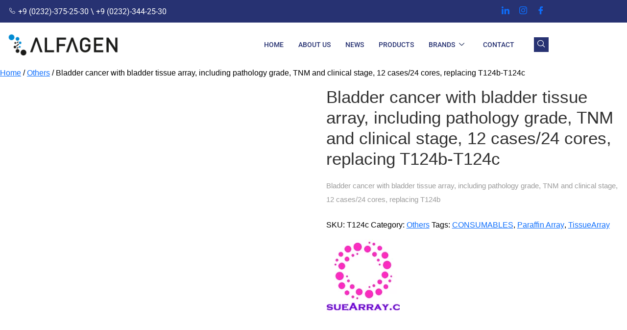

--- FILE ---
content_type: text/html; charset=UTF-8
request_url: https://alfagen.com.tr/product/bladder-carcinoma-tissue-microarray-containing-7-cases-of-urothelial-carcinoma-2-adenocarcinoma-1-carcinoma-sarcomatodes-plus-2-bladder-tissue-duplicate-cores-per-case/
body_size: 39907
content:
<!doctype html><html lang="en-US" prefix="og: https://ogp.me/ns#"><head><script data-no-optimize="1">var litespeed_docref=sessionStorage.getItem("litespeed_docref");litespeed_docref&&(Object.defineProperty(document,"referrer",{get:function(){return litespeed_docref}}),sessionStorage.removeItem("litespeed_docref"));</script> <meta charset="UTF-8"><meta name="viewport" content="width=device-width, initial-scale=1"><link rel="profile" href="https://gmpg.org/xfn/11"> <script type="litespeed/javascript">window._wca=window._wca||[]</script> <title>Bladder Cancer With Bladder Tissue Array, Including Pathology Grade, TNM And Clinical Stage, 12 Cases/24 Cores, Replacing T124b-T124c - ALFAGEN</title><meta name="description" content="Bladder cancer with bladder tissue array, including pathology grade, TNM and clinical stage, 12 cases/24 cores, replacing T124b"/><meta name="robots" content="follow, index, max-snippet:-1, max-video-preview:-1, max-image-preview:large"/><link rel="canonical" href="https://alfagen.com.tr/product/bladder-carcinoma-tissue-microarray-containing-7-cases-of-urothelial-carcinoma-2-adenocarcinoma-1-carcinoma-sarcomatodes-plus-2-bladder-tissue-duplicate-cores-per-case/" /><meta property="og:locale" content="en_US" /><meta property="og:type" content="product" /><meta property="og:title" content="Bladder Cancer With Bladder Tissue Array, Including Pathology Grade, TNM And Clinical Stage, 12 Cases/24 Cores, Replacing T124b-T124c - ALFAGEN" /><meta property="og:description" content="Bladder cancer with bladder tissue array, including pathology grade, TNM and clinical stage, 12 cases/24 cores, replacing T124b" /><meta property="og:url" content="https://alfagen.com.tr/product/bladder-carcinoma-tissue-microarray-containing-7-cases-of-urothelial-carcinoma-2-adenocarcinoma-1-carcinoma-sarcomatodes-plus-2-bladder-tissue-duplicate-cores-per-case/" /><meta property="og:site_name" content="ALFAGEN" /><meta property="og:image" content="https://alfagen.com.tr/wp-content/uploads/2023/05/alfagen-header-logo.png" /><meta property="og:image:secure_url" content="https://alfagen.com.tr/wp-content/uploads/2023/05/alfagen-header-logo.png" /><meta property="og:image:width" content="1000" /><meta property="og:image:height" content="200" /><meta property="og:image:alt" content="Bladder cancer with bladder tissue array, including pathology grade, TNM and clinical stage, 12 cases/24 cores, replacing T124b-T124c" /><meta property="og:image:type" content="image/png" /><meta property="product:price:currency" content="USD" /><meta property="product:availability" content="instock" /><meta name="twitter:card" content="summary_large_image" /><meta name="twitter:title" content="Bladder Cancer With Bladder Tissue Array, Including Pathology Grade, TNM And Clinical Stage, 12 Cases/24 Cores, Replacing T124b-T124c - ALFAGEN" /><meta name="twitter:description" content="Bladder cancer with bladder tissue array, including pathology grade, TNM and clinical stage, 12 cases/24 cores, replacing T124b" /><meta name="twitter:image" content="https://alfagen.com.tr/wp-content/uploads/2023/05/alfagen-header-logo.png" /><meta name="twitter:label1" content="Price" /><meta name="twitter:data1" content="&#036;0.00" /><meta name="twitter:label2" content="Availability" /><meta name="twitter:data2" content="In stock" /> <script type="application/ld+json" class="rank-math-schema">{"@context":"https://schema.org","@graph":[{"@type":"Place","@id":"https://alfagen.com.tr/#place","geo":{"@type":"GeoCoordinates","latitude":"38.4568764","longitude":"27.2246375"},"hasMap":"https://www.google.com/maps/search/?api=1&amp;query=38.4568764,27.2246375"},{"@type":["MedicalBusiness","Organization"],"@id":"https://alfagen.com.tr/#organization","name":"ALFAGEN","url":"https://alfagen.com.tr","email":"info@alfagen.com.tr","logo":{"@type":"ImageObject","@id":"https://alfagen.com.tr/#logo","url":"http://alfagen.com.tr/wp-content/uploads/2023/05/cropped-512x512-1.png","contentUrl":"http://alfagen.com.tr/wp-content/uploads/2023/05/cropped-512x512-1.png","caption":"ALFAGEN","inLanguage":"en-US","width":"512","height":"512"},"openingHours":["Monday,Tuesday,Wednesday,Thursday,Friday,Saturday,Sunday 09:00-17:00"],"location":{"@id":"https://alfagen.com.tr/#place"},"image":{"@id":"https://alfagen.com.tr/#logo"},"telephone":"+902323752530"},{"@type":"WebSite","@id":"https://alfagen.com.tr/#website","url":"https://alfagen.com.tr","name":"ALFAGEN","alternateName":"Alfagen Laboratuvar Malzemeleri","publisher":{"@id":"https://alfagen.com.tr/#organization"},"inLanguage":"en-US"},{"@type":"ImageObject","@id":"https://alfagen.com.tr/wp-content/uploads/2023/05/alfagen-header-logo.png","url":"https://alfagen.com.tr/wp-content/uploads/2023/05/alfagen-header-logo.png","width":"1000","height":"200","inLanguage":"en-US"},{"@type":"ItemPage","@id":"https://alfagen.com.tr/product/bladder-carcinoma-tissue-microarray-containing-7-cases-of-urothelial-carcinoma-2-adenocarcinoma-1-carcinoma-sarcomatodes-plus-2-bladder-tissue-duplicate-cores-per-case/#webpage","url":"https://alfagen.com.tr/product/bladder-carcinoma-tissue-microarray-containing-7-cases-of-urothelial-carcinoma-2-adenocarcinoma-1-carcinoma-sarcomatodes-plus-2-bladder-tissue-duplicate-cores-per-case/","name":"Bladder Cancer With Bladder Tissue Array, Including Pathology Grade, TNM And Clinical Stage, 12 Cases/24 Cores, Replacing T124b-T124c - ALFAGEN","datePublished":"2024-01-12T10:51:25+03:00","dateModified":"2024-01-12T10:51:25+03:00","isPartOf":{"@id":"https://alfagen.com.tr/#website"},"primaryImageOfPage":{"@id":"https://alfagen.com.tr/wp-content/uploads/2023/05/alfagen-header-logo.png"},"inLanguage":"en-US"},{"@type":"Product","name":"Bladder cancer with bladder tissue array, including pathology grade, TNM and clinical stage, 12 cases/24 cores, replacing T124b-T124c - ALFAGEN","description":"Bladder cancer with bladder tissue array, including pathology grade, TNM and clinical stage, 12 cases/24 cores, replacing T124b","sku":"T124c","category":"Others","mainEntityOfPage":{"@id":"https://alfagen.com.tr/product/bladder-carcinoma-tissue-microarray-containing-7-cases-of-urothelial-carcinoma-2-adenocarcinoma-1-carcinoma-sarcomatodes-plus-2-bladder-tissue-duplicate-cores-per-case/#webpage"},"@id":"https://alfagen.com.tr/product/bladder-carcinoma-tissue-microarray-containing-7-cases-of-urothelial-carcinoma-2-adenocarcinoma-1-carcinoma-sarcomatodes-plus-2-bladder-tissue-duplicate-cores-per-case/#richSnippet","image":{"@id":"https://alfagen.com.tr/wp-content/uploads/2023/05/alfagen-header-logo.png"}}]}</script> <link rel='dns-prefetch' href='//stats.wp.com' /><link rel='dns-prefetch' href='//www.googletagmanager.com' /><link rel='dns-prefetch' href='//fonts.googleapis.com' /><link rel="alternate" type="application/rss+xml" title="ALFAGEN &raquo; Feed" href="https://alfagen.com.tr/feed/" /><link rel="alternate" type="application/rss+xml" title="ALFAGEN &raquo; Comments Feed" href="https://alfagen.com.tr/comments/feed/" /><link rel="alternate" title="oEmbed (JSON)" type="application/json+oembed" href="https://alfagen.com.tr/wp-json/oembed/1.0/embed?url=https%3A%2F%2Falfagen.com.tr%2Fproduct%2Fbladder-carcinoma-tissue-microarray-containing-7-cases-of-urothelial-carcinoma-2-adenocarcinoma-1-carcinoma-sarcomatodes-plus-2-bladder-tissue-duplicate-cores-per-case%2F" /><link rel="alternate" title="oEmbed (XML)" type="text/xml+oembed" href="https://alfagen.com.tr/wp-json/oembed/1.0/embed?url=https%3A%2F%2Falfagen.com.tr%2Fproduct%2Fbladder-carcinoma-tissue-microarray-containing-7-cases-of-urothelial-carcinoma-2-adenocarcinoma-1-carcinoma-sarcomatodes-plus-2-bladder-tissue-duplicate-cores-per-case%2F&#038;format=xml" /><style id='wp-img-auto-sizes-contain-inline-css'>img:is([sizes=auto i],[sizes^="auto," i]){contain-intrinsic-size:3000px 1500px}
/*# sourceURL=wp-img-auto-sizes-contain-inline-css */</style><style id="litespeed-ccss">ul{box-sizing:border-box}:root{--wp--preset--font-size--normal:16px;--wp--preset--font-size--huge:42px}:root{--yith-wcan-filters_colors_titles:#434343;--yith-wcan-filters_colors_background:#fff;--yith-wcan-filters_colors_accent:#a7144c;--yith-wcan-filters_colors_accent_r:167;--yith-wcan-filters_colors_accent_g:20;--yith-wcan-filters_colors_accent_b:76;--yith-wcan-color_swatches_border_radius:100%;--yith-wcan-color_swatches_size:30px;--yith-wcan-labels_style_background:#fff;--yith-wcan-labels_style_background_hover:#a7144c;--yith-wcan-labels_style_background_active:#a7144c;--yith-wcan-labels_style_text:#434343;--yith-wcan-labels_style_text_hover:#fff;--yith-wcan-labels_style_text_active:#fff;--yith-wcan-anchors_style_text:#434343;--yith-wcan-anchors_style_text_hover:#a7144c;--yith-wcan-anchors_style_text_active:#a7144c}body{--wp--preset--color--black:#000;--wp--preset--color--cyan-bluish-gray:#abb8c3;--wp--preset--color--white:#fff;--wp--preset--color--pale-pink:#f78da7;--wp--preset--color--vivid-red:#cf2e2e;--wp--preset--color--luminous-vivid-orange:#ff6900;--wp--preset--color--luminous-vivid-amber:#fcb900;--wp--preset--color--light-green-cyan:#7bdcb5;--wp--preset--color--vivid-green-cyan:#00d084;--wp--preset--color--pale-cyan-blue:#8ed1fc;--wp--preset--color--vivid-cyan-blue:#0693e3;--wp--preset--color--vivid-purple:#9b51e0;--wp--preset--gradient--vivid-cyan-blue-to-vivid-purple:linear-gradient(135deg,rgba(6,147,227,1) 0%,#9b51e0 100%);--wp--preset--gradient--light-green-cyan-to-vivid-green-cyan:linear-gradient(135deg,#7adcb4 0%,#00d082 100%);--wp--preset--gradient--luminous-vivid-amber-to-luminous-vivid-orange:linear-gradient(135deg,rgba(252,185,0,1) 0%,rgba(255,105,0,1) 100%);--wp--preset--gradient--luminous-vivid-orange-to-vivid-red:linear-gradient(135deg,rgba(255,105,0,1) 0%,#cf2e2e 100%);--wp--preset--gradient--very-light-gray-to-cyan-bluish-gray:linear-gradient(135deg,#eee 0%,#a9b8c3 100%);--wp--preset--gradient--cool-to-warm-spectrum:linear-gradient(135deg,#4aeadc 0%,#9778d1 20%,#cf2aba 40%,#ee2c82 60%,#fb6962 80%,#fef84c 100%);--wp--preset--gradient--blush-light-purple:linear-gradient(135deg,#ffceec 0%,#9896f0 100%);--wp--preset--gradient--blush-bordeaux:linear-gradient(135deg,#fecda5 0%,#fe2d2d 50%,#6b003e 100%);--wp--preset--gradient--luminous-dusk:linear-gradient(135deg,#ffcb70 0%,#c751c0 50%,#4158d0 100%);--wp--preset--gradient--pale-ocean:linear-gradient(135deg,#fff5cb 0%,#b6e3d4 50%,#33a7b5 100%);--wp--preset--gradient--electric-grass:linear-gradient(135deg,#caf880 0%,#71ce7e 100%);--wp--preset--gradient--midnight:linear-gradient(135deg,#020381 0%,#2874fc 100%);--wp--preset--font-size--small:13px;--wp--preset--font-size--medium:20px;--wp--preset--font-size--large:36px;--wp--preset--font-size--x-large:42px;--wp--preset--spacing--20:.44rem;--wp--preset--spacing--30:.67rem;--wp--preset--spacing--40:1rem;--wp--preset--spacing--50:1.5rem;--wp--preset--spacing--60:2.25rem;--wp--preset--spacing--70:3.38rem;--wp--preset--spacing--80:5.06rem;--wp--preset--shadow--natural:6px 6px 9px rgba(0,0,0,.2);--wp--preset--shadow--deep:12px 12px 50px rgba(0,0,0,.4);--wp--preset--shadow--sharp:6px 6px 0px rgba(0,0,0,.2);--wp--preset--shadow--outlined:6px 6px 0px -3px rgba(255,255,255,1),6px 6px rgba(0,0,0,1);--wp--preset--shadow--crisp:6px 6px 0px rgba(0,0,0,1)}button.pswp__button{box-shadow:none!important;background-image:url(/wp-content/plugins/woocommerce/assets/css/photoswipe/default-skin/default-skin.png)!important}button.pswp__button,button.pswp__button--arrow--left:before,button.pswp__button--arrow--right:before{background-color:transparent!important}button.pswp__button--arrow--left,button.pswp__button--arrow--right{background-image:none!important}.pswp{display:none;position:absolute;width:100%;height:100%;left:0;top:0;overflow:hidden;-ms-touch-action:none;touch-action:none;z-index:1500;-webkit-text-size-adjust:100%;-webkit-backface-visibility:hidden;outline:0}.pswp *{-webkit-box-sizing:border-box;box-sizing:border-box}.pswp__bg{position:absolute;left:0;top:0;width:100%;height:100%;background:#000;opacity:0;-webkit-transform:translateZ(0);transform:translateZ(0);-webkit-backface-visibility:hidden;will-change:opacity}.pswp__scroll-wrap{position:absolute;left:0;top:0;width:100%;height:100%;overflow:hidden}.pswp__container{-ms-touch-action:none;touch-action:none;position:absolute;left:0;right:0;top:0;bottom:0}.pswp__container{-webkit-touch-callout:none}.pswp__bg{will-change:opacity}.pswp__container{-webkit-backface-visibility:hidden}.pswp__item{position:absolute;left:0;right:0;top:0;bottom:0;overflow:hidden}.pswp__button{width:44px;height:44px;position:relative;background:0 0;overflow:visible;-webkit-appearance:none;display:block;border:0;padding:0;margin:0;float:right;opacity:.75;-webkit-box-shadow:none;box-shadow:none}.pswp__button::-moz-focus-inner{padding:0;border:0}.pswp__button,.pswp__button--arrow--left:before,.pswp__button--arrow--right:before{background:url(/wp-content/plugins/woocommerce/assets/css/photoswipe/default-skin/default-skin.png) 0 0 no-repeat;background-size:264px 88px;width:44px;height:44px}.pswp__button--close{background-position:0 -44px}.pswp__button--share{background-position:-44px -44px}.pswp__button--fs{display:none}.pswp__button--zoom{display:none;background-position:-88px 0}.pswp__button--arrow--left,.pswp__button--arrow--right{background:0 0;top:50%;margin-top:-50px;width:70px;height:100px;position:absolute}.pswp__button--arrow--left{left:0}.pswp__button--arrow--right{right:0}.pswp__button--arrow--left:before,.pswp__button--arrow--right:before{content:'';top:35px;background-color:rgba(0,0,0,.3);height:30px;width:32px;position:absolute}.pswp__button--arrow--left:before{left:6px;background-position:-138px -44px}.pswp__button--arrow--right:before{right:6px;background-position:-94px -44px}.pswp__share-modal{display:block;background:rgba(0,0,0,.5);width:100%;height:100%;top:0;left:0;padding:10px;position:absolute;z-index:1600;opacity:0;-webkit-backface-visibility:hidden;will-change:opacity}.pswp__share-modal--hidden{display:none}.pswp__share-tooltip{z-index:1620;position:absolute;background:#fff;top:56px;border-radius:2px;display:block;width:auto;right:44px;-webkit-box-shadow:0 2px 5px rgba(0,0,0,.25);box-shadow:0 2px 5px rgba(0,0,0,.25);-webkit-transform:translateY(6px);-ms-transform:translateY(6px);transform:translateY(6px);-webkit-backface-visibility:hidden;will-change:transform}.pswp__counter{position:absolute;left:0;top:0;height:44px;font-size:13px;line-height:44px;color:#fff;opacity:.75;padding:0 10px}.pswp__caption{position:absolute;left:0;bottom:0;width:100%;min-height:44px}.pswp__caption__center{text-align:left;max-width:420px;margin:0 auto;font-size:13px;padding:10px;line-height:20px;color:#ccc}.pswp__preloader{width:44px;height:44px;position:absolute;top:0;left:50%;margin-left:-22px;opacity:0;will-change:opacity;direction:ltr}.pswp__preloader__icn{width:20px;height:20px;margin:12px}@media screen and (max-width:1024px){.pswp__preloader{position:relative;left:auto;top:auto;margin:0;float:right}}.pswp__ui{-webkit-font-smoothing:auto;visibility:visible;opacity:1;z-index:1550}.pswp__top-bar{position:absolute;left:0;top:0;height:44px;width:100%}.pswp__caption,.pswp__top-bar{-webkit-backface-visibility:hidden;will-change:opacity}.pswp__caption,.pswp__top-bar{background-color:rgba(0,0,0,.5)}.pswp__ui--hidden .pswp__button--arrow--left,.pswp__ui--hidden .pswp__button--arrow--right,.pswp__ui--hidden .pswp__caption,.pswp__ui--hidden .pswp__top-bar{opacity:.001}.tinv-wishlist *{-webkit-box-sizing:border-box;box-sizing:border-box}.tinv-wishlist .tinvwl_add_to_wishlist_button.tinvwl-icon-heart:before{content:"\e909";display:inline-block;font-family:tinvwl-webfont!important;speak:none;font-style:normal;font-weight:400;font-variant:normal;text-transform:none;line-height:1;-webkit-font-smoothing:antialiased;-moz-osx-font-smoothing:grayscale;font-size:20px;vertical-align:sub;margin-right:5px}.tinv-wishlist.tinvwl-after-add-to-cart .tinvwl_add_to_wishlist_button{margin-top:15px}.tinvwl_add_to_wishlist_button{display:inline-block;opacity:1;visibility:visible;position:relative}.tinv-wraper.tinv-wishlist{font-size:100%}.tinvwl-tooltip{display:none}.tinv-wishlist .tinv-wishlist-clear{visibility:visible;width:auto;height:auto}.tinv-wishlist-clear:before{content:"";display:table}.tinv-wishlist-clear:after{content:"";display:table;clear:both}button::-moz-focus-inner{padding:0;border:0}.fal,.far,.fas{-moz-osx-font-smoothing:grayscale;-webkit-font-smoothing:antialiased;display:inline-block;font-style:normal;font-variant:normal;text-rendering:auto;line-height:1}.fa-bars:before{content:"\f0c9"}.fa-dna:before{content:"\f471"}.fa-heart:before{content:"\f004"}.fa-lock:before{content:"\f023"}.fa-phone:before{content:"\f095"}.fa-search:before{content:"\f002"}.fa-window-close:before{content:"\f410"}.fal{font-weight:300}.fal,.far{font-family:"Font Awesome 5 Pro"}.far{font-weight:400}.fas{font-family:"Font Awesome 5 Pro";font-weight:900}:root{--blue:#234969;--indigo:#6610f2;--purple:#6f42c1;--pink:#e83e8c;--red:#e4573d;--orange:#ff9e2d;--yellow:#febd00;--green:#28a745;--teal:#20c997;--cyan:#17a2b8;--white:#fff;--gray:#6c757d;--gray-dark:#343a40;--primary:#234969;--secondary:#6c757d;--success:#28a745;--info:#17a2b8;--warning:#febd00;--danger:#e4573d;--light:#f8f9fa;--dark:#343a40;--breakpoint-xs:0;--breakpoint-sm:576px;--breakpoint-md:768px;--breakpoint-lg:992px;--breakpoint-xl:1200px;--font-family-sans-serif:-apple-system,BlinkMacSystemFont,"Segoe UI",Roboto,"Helvetica Neue",Arial,"Noto Sans",sans-serif,"Apple Color Emoji","Segoe UI Emoji","Segoe UI Symbol","Noto Color Emoji";--font-family-monospace:SFMono-Regular,Menlo,Monaco,Consolas,"Liberation Mono","Courier New",monospace}*,*:before,*:after{box-sizing:border-box}html{font-family:sans-serif;line-height:1.15;-webkit-text-size-adjust:100%}header,main,nav,section{display:block}body{margin:0;font-family:-apple-system,BlinkMacSystemFont,"Segoe UI",Roboto,"Helvetica Neue",Arial,"Noto Sans",sans-serif,"Apple Color Emoji","Segoe UI Emoji","Segoe UI Symbol","Noto Color Emoji";font-size:1rem;font-weight:400;line-height:1.5;color:#212529;text-align:left;background-color:#fff}h1,h2{margin-top:0;margin-bottom:.5rem}p{margin-top:0;margin-bottom:1rem}ul{margin-top:0;margin-bottom:1rem}ul ul{margin-bottom:0}a{color:#234969;text-decoration:none;background-color:transparent}img{vertical-align:middle;border-style:none}button{border-radius:0}input,button{margin:0;font-family:inherit;font-size:inherit;line-height:inherit}button,input{overflow:visible}button{text-transform:none}button,[type=submit]{-webkit-appearance:button}button::-moz-focus-inner,[type=submit]::-moz-focus-inner{padding:0;border-style:none}::-webkit-file-upload-button{font:inherit;-webkit-appearance:button}h1,h2{margin-bottom:.5rem;font-family:inherit;font-weight:500;line-height:1.2;color:inherit}h1{font-size:2.5rem}h2{font-size:2rem}.container{width:100%;padding-right:15px;padding-left:15px;margin-right:auto;margin-left:auto}@media (min-width:576px){.container{max-width:540px}}@media (min-width:768px){.container{max-width:720px}}@media (min-width:992px){.container{max-width:960px}}@media (min-width:1200px){.container{max-width:1200px}}.container-fluid{width:100%;padding-right:15px;padding-left:15px;margin-right:auto;margin-left:auto}.row{display:flex;flex-wrap:wrap;margin-right:-15px;margin-left:-15px}.col-xl-9,.col-xl-8,.col-xl-4,.col-xl-3,.col-lg-9,.col-lg-6,.col-lg-3,.col-md-12,.col-md-6,.col-12{position:relative;width:100%;padding-right:15px;padding-left:15px}.col-12{flex:0 0 100%;max-width:100%}@media (min-width:768px){.col-md-6{flex:0 0 50%;max-width:50%}.col-md-12{flex:0 0 100%;max-width:100%}}@media (min-width:992px){.col-lg-3{flex:0 0 25%;max-width:25%}.col-lg-6{flex:0 0 50%;max-width:50%}.col-lg-9{flex:0 0 75%;max-width:75%}}@media (min-width:1200px){.col-xl-3{flex:0 0 25%;max-width:25%}.col-xl-4{flex:0 0 33.3333333333%;max-width:33.3333333333%}.col-xl-8{flex:0 0 66.6666666667%;max-width:66.6666666667%}.col-xl-9{flex:0 0 75%;max-width:75%}}.dropdown{position:relative}.d-none{display:none!important}@media (min-width:768px){.d-md-none{display:none!important}}@media (min-width:992px){.d-lg-block{display:block!important}}@media (min-width:1200px){.d-xl-block{display:block!important}}.align-items-center{align-items:center!important}.text-left{text-align:left!important}@media (min-width:768px){.text-md-right{text-align:right!important}}body{font-family:"Cerebri Sans";font-weight:400;font-style:normal;color:#9b9b9b;overflow-x:hidden}img{max-width:100%}.f-left{float:left}.f-right{float:right}a,button{color:inherit;outline:medium none}h1,h2{font-family:"Cerebri Sans";color:#333;margin-top:0;font-style:normal;font-weight:600;text-transform:normal;line-height:1}h1{font-size:40px;font-weight:700}h2{font-size:35px}ul{margin:0;padding:0}li{list-style:none}p{font-size:15px;font-weight:400;line-height:28px;color:#9b9b9b;margin-bottom:15px}*::-moz-placeholder{color:#333;font-size:14px;opacity:1}.mb-30{margin-bottom:30px}.pt-100{padding-top:100px}.pb-70{padding-bottom:70px}.pl-165{padding-left:165px}.pr-165{padding-right:165px}.header-top-area{border-bottom:1px solid #eaeaea;padding-top:10px;padding-bottom:10px}@media only screen and (min-width:1200px) and (max-width:1600px){.header-top-area{padding-right:0;padding-left:0}}@media only screen and (min-width:992px) and (max-width:1200px){.header-top-area{padding-right:0;padding-left:0}}@media only screen and (min-width:768px) and (max-width:991px){.header-top-area{padding-right:20px;padding-left:20px}}@media (max-width:767px){.header-top-area{padding-right:0;padding-left:0;padding-top:15px;padding-bottom:15px}}@media (max-width:767px){.header-top-info{text-align:center;margin-bottom:10px}}.header-top-info span{color:#717171;font-size:15px;font-weight:400;margin-right:30px}.header-top-info span i{color:#e4573d;margin-right:6px}@media (max-width:767px){.header-link{float:none;text-align:center;padding-bottom:8px}}.header-link span a{background:#4e97fd;color:#fff;font-size:15px;font-weight:700;display:inline-block;line-height:1;padding:7px 17px;border-radius:30px}.header-link span a i{padding-right:5px}@media (max-width:767px){.shop-menu{text-align:center}}.shop-menu ul li{margin-left:20px;display:inline-block}.shop-menu ul li a{font-size:15px;font-weight:600;color:#9b9b9b}.header-right{margin-top:23px}.menu-bar{margin-top:5px}.menu-bar a{color:#333;display:inline-block;text-align:center;font-size:35px;line-height:1}.header-search{overflow:hidden;margin-right:29px}.header-search-form{position:relative}.header-search-form input{background:#f8f8f8;border:none;color:#9b9b9b;font-size:16px;font-weight:500;height:50px;padding-left:20px;width:240px;border-radius:30px;position:relative}.header-search-form input::-moz-placeholder{color:#9b9b9b;font-size:16px;font-weight:500}.header-search-form button{background:0 0;border:none;color:#333;font-size:15px;position:absolute;right:20px;top:15px}.extra-info{background:#152136;height:100%;padding:30px;position:fixed;right:0;top:0;width:340px;z-index:9999;transform:translateX(100%);padding-bottom:40px}.close-icon{margin-top:-16px;text-align:right}.close-icon>button{background:rgba(0,0,0,0) none repeat scroll 0 0;border:0 none;color:#4e97fd;font-size:20px;padding:0}.main-menu ul li{display:inline-block;position:relative;margin-right:37px}@media only screen and (min-width:1200px) and (max-width:1600px){.main-menu ul li{margin-right:20px}}.main-menu ul li:last-child{margin-right:0}@media only screen and (min-width:992px) and (max-width:1200px){.main-menu ul li{margin-right:36px}}.main-menu ul li a{display:block;font-size:16px;padding:39px 0;background:0 0;line-height:1;position:relative;text-transform:capitalize;color:#9b9b9b;font-weight:600}@media only screen and (min-width:1200px) and (max-width:1600px){.menu-01{padding-right:0;padding-left:0}}@media only screen and (min-width:992px) and (max-width:1200px){.menu-01{padding-right:0;padding-left:0}}@media only screen and (min-width:768px) and (max-width:991px){.menu-01{padding-right:20px;padding-left:20px;padding-top:15px}}@media (max-width:767px){.menu-01{padding-right:0;padding-left:0;padding-top:15px}}.main-menu ul li .sub-menu{background:#fff none repeat scroll 0 0;box-shadow:0 6px 12px rgba(0,0,0,.176);left:0;opacity:0;position:absolute;top:120%;visibility:hidden;width:220px;z-index:9;border-top:3px solid #4e97fd;text-align:left;padding:15px 0}.main-menu ul li .sub-menu li{display:block;margin:0}.main-menu ul li .sub-menu li a{color:#666;font-size:14px;margin:0;padding:13px 20px;text-transform:capitalize;display:block;font-size:400}.product-details-wrapper{padding-left:40px}@media only screen and (min-width:992px) and (max-width:1200px){.product-details-wrapper{padding-left:0}}@media only screen and (min-width:768px) and (max-width:991px){.product-details-wrapper{padding-left:0}}@media (max-width:767px){.product-details-wrapper{padding-left:0}}h1.product_title.entry-title{font-size:35px;font-weight:500;margin-bottom:20px}.woocommerce-product-details__short-description{margin-top:11px;margin-bottom:25px}.klb-product .tinvwl-loop-button-wrapper{display:none}.klb-product span.tinvwl_add_to_wishlist-text{display:none}.klb-product .tinv-wishlist .tinvwl_add_to_wishlist_button.tinvwl-icon-heart:before{margin-right:0}.klb-product a.tinvwl_add_to_wishlist_button{height:45px!important;width:45px!important;background:#4e97fd;border-radius:50%;vertical-align:bottom!important}.product-details-wrapper p.price{color:#e4573d;font-weight:500;font-size:20px}.wc-tabs-wrapper #tab-description>h2{display:none}input[type=text]{border:1px solid #eaedff;background:#fff;border-radius:0;height:45px;padding:0 0 0 10px;width:100%}.empty-klb{border-top:1px solid #eaeaea}li[class^=fa-]:before{font-family:"Font Awesome 5 Pro";-moz-osx-font-smoothing:grayscale;-webkit-font-smoothing:antialiased;display:inline-block;font-style:normal;font-variant:normal;text-rendering:auto;line-height:1;margin-right:5px}.header-search-form input{background:#f8f8f8;border:none;color:#9b9b9b;font-size:16px;font-weight:500;height:50px;padding-left:20px;width:240px;border-radius:30px;position:relative}#preloader{position:fixed;left:0;top:0;z-index:9999;width:100%;height:100%;overflow:visible;background:#fff url('/wp-content/themes/medibazar/assets/img/preloader.gif') no-repeat center center}@media only screen and (max-width:1204px) and (min-width:921px){.main-menu ul li:last-child{display:none}}@media (max-width:1335px){.header-search.f-right.d-none.d-xl-block{display:none!important}}@media only screen and (max-width:1800px) and (min-width:1601px){.header-search.f-right.d-none.d-xl-block{display:none!important}}.main-menu ul li .sub-menu li a{line-height:1.5}.main-menu ul li .sub-menu{z-index:99}.woocommerce-product-gallery img{width:auto;height:auto}.mobile-search .header-search-form input{width:100%}.mobile-search{margin-top:10px;display:none}@media (max-width:480px){.mobile-search{display:block}}i.fal,i.far{font-family:"Font Awesome 5 Pro"}.pwb-clearfix:after{content:"";display:table;clear:both}.pwb-single-product-brands{padding-top:1em;display:flex;gap:.1em}:focus{outline:0}button::-moz-focus-inner{padding:0;border:0}.ekit-wid-con .ekit-review-card--date,.ekit-wid-con .ekit-review-card--desc{grid-area:date}.ekit-wid-con .ekit-review-card--image{width:60px;height:60px;grid-area:thumbnail;min-width:60px;border-radius:50%;background-color:#eae9f7;display:-webkit-box;display:-ms-flexbox;display:flex;-webkit-box-pack:center;-ms-flex-pack:center;justify-content:center;-webkit-box-align:center;-ms-flex-align:center;align-items:center;padding:1rem;position:relative}.ekit-wid-con .ekit-review-card--thumbnail{grid-area:thumbnail;padding-right:1rem}.ekit-wid-con .ekit-review-card--name{grid-area:name;font-size:14px;font-weight:700;margin:0 0 .25rem}.ekit-wid-con .ekit-review-card--stars{grid-area:stars;color:#f4be28;font-size:13px;line-height:20px}.ekit-wid-con .ekit-review-card--comment{grid-area:comment;font-size:16px;line-height:22px;font-weight:400;color:#32323d}.ekit-wid-con .ekit-review-card--actions{grid-area:actions}.ekit-wid-con .ekit-review-card--posted-on{display:-webkit-box;display:-ms-flexbox;display:flex;grid-area:posted-on}.header-link span a{background:#000}.close-icon>button{color:#000}.main-menu ul li .sub-menu{border-top:3px solid #000}.klb-product a.tinvwl_add_to_wishlist_button{background:#000}.header-top-info span i{color:#4e97fd}.product-details-wrapper p.price{color:#4e97fd}.header-top-area{background-color:}.shop-menu ul li a{color:}.main-menu-area{background-color:}.main-menu ul li a,.main-menu ul li .sub-menu li a{color:}#preloader{background:#fff url('https://alfagen.com.tr/wp-content/uploads/2023/05/Adsiz-tasarim.gif') no-repeat center center}.logo img{width:300px}.extra-info .logo-side img{width:270px}.shop-menu ul li a{font-size:15px}.main-menu ul li a{font-size:16px}</style><link rel="preload" data-asynced="1" data-optimized="2" as="style" onload="this.onload=null;this.rel='stylesheet'" href="https://alfagen.com.tr/wp-content/litespeed/css/faef996c349192ef5e50947a8cbc429f.css?ver=d0f13" /><script data-optimized="1" type="litespeed/javascript" data-src="https://alfagen.com.tr/wp-content/plugins/litespeed-cache/assets/js/css_async.min.js"></script> <style id='wp-block-library-inline-css'>:root{--wp-block-synced-color:#7a00df;--wp-block-synced-color--rgb:122,0,223;--wp-bound-block-color:var(--wp-block-synced-color);--wp-editor-canvas-background:#ddd;--wp-admin-theme-color:#007cba;--wp-admin-theme-color--rgb:0,124,186;--wp-admin-theme-color-darker-10:#006ba1;--wp-admin-theme-color-darker-10--rgb:0,107,160.5;--wp-admin-theme-color-darker-20:#005a87;--wp-admin-theme-color-darker-20--rgb:0,90,135;--wp-admin-border-width-focus:2px}@media (min-resolution:192dpi){:root{--wp-admin-border-width-focus:1.5px}}.wp-element-button{cursor:pointer}:root .has-very-light-gray-background-color{background-color:#eee}:root .has-very-dark-gray-background-color{background-color:#313131}:root .has-very-light-gray-color{color:#eee}:root .has-very-dark-gray-color{color:#313131}:root .has-vivid-green-cyan-to-vivid-cyan-blue-gradient-background{background:linear-gradient(135deg,#00d084,#0693e3)}:root .has-purple-crush-gradient-background{background:linear-gradient(135deg,#34e2e4,#4721fb 50%,#ab1dfe)}:root .has-hazy-dawn-gradient-background{background:linear-gradient(135deg,#faaca8,#dad0ec)}:root .has-subdued-olive-gradient-background{background:linear-gradient(135deg,#fafae1,#67a671)}:root .has-atomic-cream-gradient-background{background:linear-gradient(135deg,#fdd79a,#004a59)}:root .has-nightshade-gradient-background{background:linear-gradient(135deg,#330968,#31cdcf)}:root .has-midnight-gradient-background{background:linear-gradient(135deg,#020381,#2874fc)}:root{--wp--preset--font-size--normal:16px;--wp--preset--font-size--huge:42px}.has-regular-font-size{font-size:1em}.has-larger-font-size{font-size:2.625em}.has-normal-font-size{font-size:var(--wp--preset--font-size--normal)}.has-huge-font-size{font-size:var(--wp--preset--font-size--huge)}.has-text-align-center{text-align:center}.has-text-align-left{text-align:left}.has-text-align-right{text-align:right}.has-fit-text{white-space:nowrap!important}#end-resizable-editor-section{display:none}.aligncenter{clear:both}.items-justified-left{justify-content:flex-start}.items-justified-center{justify-content:center}.items-justified-right{justify-content:flex-end}.items-justified-space-between{justify-content:space-between}.screen-reader-text{border:0;clip-path:inset(50%);height:1px;margin:-1px;overflow:hidden;padding:0;position:absolute;width:1px;word-wrap:normal!important}.screen-reader-text:focus{background-color:#ddd;clip-path:none;color:#444;display:block;font-size:1em;height:auto;left:5px;line-height:normal;padding:15px 23px 14px;text-decoration:none;top:5px;width:auto;z-index:100000}html :where(.has-border-color){border-style:solid}html :where([style*=border-top-color]){border-top-style:solid}html :where([style*=border-right-color]){border-right-style:solid}html :where([style*=border-bottom-color]){border-bottom-style:solid}html :where([style*=border-left-color]){border-left-style:solid}html :where([style*=border-width]){border-style:solid}html :where([style*=border-top-width]){border-top-style:solid}html :where([style*=border-right-width]){border-right-style:solid}html :where([style*=border-bottom-width]){border-bottom-style:solid}html :where([style*=border-left-width]){border-left-style:solid}html :where(img[class*=wp-image-]){height:auto;max-width:100%}:where(figure){margin:0 0 1em}html :where(.is-position-sticky){--wp-admin--admin-bar--position-offset:var(--wp-admin--admin-bar--height,0px)}@media screen and (max-width:600px){html :where(.is-position-sticky){--wp-admin--admin-bar--position-offset:0px}}
/*# sourceURL=/wp-includes/css/dist/block-library/common.min.css */</style><style id='woocommerce-layout-inline-css'>.infinite-scroll .woocommerce-pagination {
		display: none;
	}
/*# sourceURL=woocommerce-layout-inline-css */</style><style id='woocommerce-inline-inline-css'>.woocommerce form .form-row .required { visibility: visible; }
/*# sourceURL=woocommerce-inline-inline-css */</style><style id='yith-wcan-shortcodes-inline-css'>:root{
	--yith-wcan-filters_colors_titles: #434343;
	--yith-wcan-filters_colors_background: #FFFFFF;
	--yith-wcan-filters_colors_accent: #A7144C;
	--yith-wcan-filters_colors_accent_r: 167;
	--yith-wcan-filters_colors_accent_g: 20;
	--yith-wcan-filters_colors_accent_b: 76;
	--yith-wcan-color_swatches_border_radius: 100%;
	--yith-wcan-color_swatches_size: 30px;
	--yith-wcan-labels_style_background: #FFFFFF;
	--yith-wcan-labels_style_background_hover: #A7144C;
	--yith-wcan-labels_style_background_active: #A7144C;
	--yith-wcan-labels_style_text: #434343;
	--yith-wcan-labels_style_text_hover: #FFFFFF;
	--yith-wcan-labels_style_text_active: #FFFFFF;
	--yith-wcan-anchors_style_text: #434343;
	--yith-wcan-anchors_style_text_hover: #A7144C;
	--yith-wcan-anchors_style_text_active: #A7144C;
}
/*# sourceURL=yith-wcan-shortcodes-inline-css */</style><style id='magic-elementor-style-inline-css'>.posted-on, .cat-links, .tags-links, .byline, .comments-link { clip: rect(1px, 1px, 1px, 1px); height: 1px; position: absolute; overflow: hidden; width: 1px; }
/*# sourceURL=magic-elementor-style-inline-css */</style> <script data-cfasync="false" src="https://alfagen.com.tr/wp-includes/js/jquery/jquery.min.js" id="jquery-core-js"></script> <script data-cfasync="false" src="https://alfagen.com.tr/wp-includes/js/jquery/jquery-migrate.min.js" id="jquery-migrate-js"></script> <script id="wc-add-to-cart-js-extra" type="litespeed/javascript">var wc_add_to_cart_params={"ajax_url":"/wp-admin/admin-ajax.php","wc_ajax_url":"/?wc-ajax=%%endpoint%%","i18n_view_cart":"View cart","cart_url":"https://alfagen.com.tr/cart-2/","is_cart":"","cart_redirect_after_add":"no"}</script> <script id="wc-single-product-js-extra" type="litespeed/javascript">var wc_single_product_params={"i18n_required_rating_text":"Please select a rating","i18n_rating_options":["1 of 5 stars","2 of 5 stars","3 of 5 stars","4 of 5 stars","5 of 5 stars"],"i18n_product_gallery_trigger_text":"View full-screen image gallery","review_rating_required":"yes","flexslider":{"rtl":!1,"animation":"slide","smoothHeight":!0,"directionNav":!0,"controlNav":"thumbnails","slideshow":!1,"animationSpeed":500,"animationLoop":!1,"allowOneSlide":!1},"zoom_enabled":"1","zoom_options":[],"photoswipe_enabled":"1","photoswipe_options":{"shareEl":!1,"closeOnScroll":!1,"history":!1,"hideAnimationDuration":0,"showAnimationDuration":0},"flexslider_enabled":"1"}</script> <script id="woocommerce-js-extra" type="litespeed/javascript">var woocommerce_params={"ajax_url":"/wp-admin/admin-ajax.php","wc_ajax_url":"/?wc-ajax=%%endpoint%%","i18n_password_show":"Show password","i18n_password_hide":"Hide password"}</script> <script src="https://stats.wp.com/s-202604.js" id="woocommerce-analytics-js" defer data-wp-strategy="defer"></script> 
 <script type="litespeed/javascript" data-src="https://www.googletagmanager.com/gtag/js?id=GT-T9BXGSN" id="google_gtagjs-js"></script> <script id="google_gtagjs-js-after" type="litespeed/javascript">window.dataLayer=window.dataLayer||[];function gtag(){dataLayer.push(arguments)}
gtag("set","linker",{"domains":["alfagen.com.tr"]});gtag("js",new Date());gtag("set","developer_id.dZTNiMT",!0);gtag("config","GT-T9BXGSN",{"googlesitekit_post_type":"product"})</script> <link rel="https://api.w.org/" href="https://alfagen.com.tr/wp-json/" /><link rel="alternate" title="JSON" type="application/json" href="https://alfagen.com.tr/wp-json/wp/v2/product/5968" /><link rel="EditURI" type="application/rsd+xml" title="RSD" href="https://alfagen.com.tr/xmlrpc.php?rsd" /><meta name="generator" content="WordPress 6.9" /><link rel='shortlink' href='https://alfagen.com.tr/?p=5968' /><meta name="generator" content="Site Kit by Google 1.170.0" /><style>img#wpstats{display:none}</style> <script type="litespeed/javascript">var breakpoints=[{"label":"Desktop","slug":"Desktop","value":"base","direction":"max","isActive":!0,"isRequired":!0},{"label":"Tablet","slug":"Tablet","value":"1024","direction":"max","isActive":!0,"isRequired":!0},{"label":"Mobile","slug":"Mobile","value":"767","direction":"max","isActive":!0,"isRequired":!0}]</script><meta name="description" content="Bladder cancer with bladder tissue array, including pathology grade, TNM and clinical stage, 12 cases/24 cores, replacing T124b">
<noscript><style>.woocommerce-product-gallery{ opacity: 1 !important; }</style></noscript><meta name="generator" content="Elementor 3.34.2; features: additional_custom_breakpoints; settings: css_print_method-external, google_font-enabled, font_display-swap"><style>.e-con.e-parent:nth-of-type(n+4):not(.e-lazyloaded):not(.e-no-lazyload),
				.e-con.e-parent:nth-of-type(n+4):not(.e-lazyloaded):not(.e-no-lazyload) * {
					background-image: none !important;
				}
				@media screen and (max-height: 1024px) {
					.e-con.e-parent:nth-of-type(n+3):not(.e-lazyloaded):not(.e-no-lazyload),
					.e-con.e-parent:nth-of-type(n+3):not(.e-lazyloaded):not(.e-no-lazyload) * {
						background-image: none !important;
					}
				}
				@media screen and (max-height: 640px) {
					.e-con.e-parent:nth-of-type(n+2):not(.e-lazyloaded):not(.e-no-lazyload),
					.e-con.e-parent:nth-of-type(n+2):not(.e-lazyloaded):not(.e-no-lazyload) * {
						background-image: none !important;
					}
				}</style><meta name="generator" content="Powered by Slider Revolution 6.6.12 - responsive, Mobile-Friendly Slider Plugin for WordPress with comfortable drag and drop interface." /><link rel="icon" href="https://alfagen.com.tr/wp-content/uploads/2023/05/cropped-512x512-1-32x32.png" sizes="32x32" /><link rel="icon" href="https://alfagen.com.tr/wp-content/uploads/2023/05/cropped-512x512-1-192x192.png" sizes="192x192" /><link rel="apple-touch-icon" href="https://alfagen.com.tr/wp-content/uploads/2023/05/cropped-512x512-1-180x180.png" /><meta name="msapplication-TileImage" content="https://alfagen.com.tr/wp-content/uploads/2023/05/cropped-512x512-1-270x270.png" /> <script type="litespeed/javascript">function setREVStartSize(e){window.RSIW=window.RSIW===undefined?window.innerWidth:window.RSIW;window.RSIH=window.RSIH===undefined?window.innerHeight:window.RSIH;try{var pw=document.getElementById(e.c).parentNode.offsetWidth,newh;pw=pw===0||isNaN(pw)||(e.l=="fullwidth"||e.layout=="fullwidth")?window.RSIW:pw;e.tabw=e.tabw===undefined?0:parseInt(e.tabw);e.thumbw=e.thumbw===undefined?0:parseInt(e.thumbw);e.tabh=e.tabh===undefined?0:parseInt(e.tabh);e.thumbh=e.thumbh===undefined?0:parseInt(e.thumbh);e.tabhide=e.tabhide===undefined?0:parseInt(e.tabhide);e.thumbhide=e.thumbhide===undefined?0:parseInt(e.thumbhide);e.mh=e.mh===undefined||e.mh==""||e.mh==="auto"?0:parseInt(e.mh,0);if(e.layout==="fullscreen"||e.l==="fullscreen")
newh=Math.max(e.mh,window.RSIH);else{e.gw=Array.isArray(e.gw)?e.gw:[e.gw];for(var i in e.rl)if(e.gw[i]===undefined||e.gw[i]===0)e.gw[i]=e.gw[i-1];e.gh=e.el===undefined||e.el===""||(Array.isArray(e.el)&&e.el.length==0)?e.gh:e.el;e.gh=Array.isArray(e.gh)?e.gh:[e.gh];for(var i in e.rl)if(e.gh[i]===undefined||e.gh[i]===0)e.gh[i]=e.gh[i-1];var nl=new Array(e.rl.length),ix=0,sl;e.tabw=e.tabhide>=pw?0:e.tabw;e.thumbw=e.thumbhide>=pw?0:e.thumbw;e.tabh=e.tabhide>=pw?0:e.tabh;e.thumbh=e.thumbhide>=pw?0:e.thumbh;for(var i in e.rl)nl[i]=e.rl[i]<window.RSIW?0:e.rl[i];sl=nl[0];for(var i in nl)if(sl>nl[i]&&nl[i]>0){sl=nl[i];ix=i}
var m=pw>(e.gw[ix]+e.tabw+e.thumbw)?1:(pw-(e.tabw+e.thumbw))/(e.gw[ix]);newh=(e.gh[ix]*m)+(e.tabh+e.thumbh)}
var el=document.getElementById(e.c);if(el!==null&&el)el.style.height=newh+"px";el=document.getElementById(e.c+"_wrapper");if(el!==null&&el){el.style.height=newh+"px";el.style.display="block"}}catch(e){console.log("Failure at Presize of Slider:"+e)}}</script> <style id="wpr_lightbox_styles">.lg-backdrop {
					background-color: rgba(0,0,0,0.6) !important;
				}
				.lg-toolbar,
				.lg-dropdown {
					background-color: rgba(0,0,0,0.8) !important;
				}
				.lg-dropdown:after {
					border-bottom-color: rgba(0,0,0,0.8) !important;
				}
				.lg-sub-html {
					background-color: rgba(0,0,0,0.8) !important;
				}
				.lg-thumb-outer,
				.lg-progress-bar {
					background-color: #444444 !important;
				}
				.lg-progress {
					background-color: #a90707 !important;
				}
				.lg-icon {
					color: #efefef !important;
					font-size: 20px !important;
				}
				.lg-icon.lg-toogle-thumb {
					font-size: 24px !important;
				}
				.lg-icon:hover,
				.lg-dropdown-text:hover {
					color: #ffffff !important;
				}
				.lg-sub-html,
				.lg-dropdown-text {
					color: #efefef !important;
					font-size: 14px !important;
				}
				#lg-counter {
					color: #efefef !important;
					font-size: 14px !important;
				}
				.lg-prev,
				.lg-next {
					font-size: 35px !important;
				}

				/* Defaults */
				.lg-icon {
				background-color: transparent !important;
				}

				#lg-counter {
				opacity: 0.9;
				}

				.lg-thumb-outer {
				padding: 0 10px;
				}

				.lg-thumb-item {
				border-radius: 0 !important;
				border: none !important;
				opacity: 0.5;
				}

				.lg-thumb-item.active {
					opacity: 1;
				}</style><style id="kirki-inline-styles"></style></head><body class="wp-singular product-template-default single single-product postid-5968 wp-custom-logo wp-embed-responsive wp-theme-magic-elementor theme-magic-elementor woocommerce woocommerce-page woocommerce-no-js gutenkit gutenkit-frontend yith-wcan-free date-hidden categories-hidden tags-hidden author-hidden comment-hidden elementor-default elementor-kit-7">
<a class="skip-link screen-reader-text" href="#primary">Skip to content</a><style>.elementor-36849 .elementor-element.elementor-element-1070da6f > .elementor-widget-wrap > .elementor-widget:not(.elementor-widget__width-auto):not(.elementor-widget__width-initial):not(:last-child):not(.elementor-absolute){--kit-widget-spacing:0px;}.elementor-36849 .elementor-element.elementor-element-1070da6f > .elementor-element-populated{padding:0px 0px 0px 0px;}.elementor-36849 .elementor-element.elementor-element-2d758ea2 > .elementor-container > .elementor-column > .elementor-widget-wrap{align-content:center;align-items:center;}.elementor-36849 .elementor-element.elementor-element-2d758ea2:not(.elementor-motion-effects-element-type-background), .elementor-36849 .elementor-element.elementor-element-2d758ea2 > .elementor-motion-effects-container > .elementor-motion-effects-layer{background-color:#273272;}.elementor-36849 .elementor-element.elementor-element-2d758ea2{transition:background 0.3s, border 0.3s, border-radius 0.3s, box-shadow 0.3s;padding:8px 0px 8px 0px;}.elementor-36849 .elementor-element.elementor-element-2d758ea2 > .elementor-background-overlay{transition:background 0.3s, border-radius 0.3s, opacity 0.3s;}.elementor-36849 .elementor-element.elementor-element-189638e9 > .elementor-widget-wrap > .elementor-widget:not(.elementor-widget__width-auto):not(.elementor-widget__width-initial):not(:last-child):not(.elementor-absolute){--kit-widget-spacing:0px;}.elementor-36849 .elementor-element.elementor-element-189638e9 > .elementor-element-populated{padding:0px 15px 0px 15px;}.elementor-36849 .elementor-element.elementor-element-78fca07f{width:var( --container-widget-width, 100% );max-width:100%;margin:1px 1px calc(var(--kit-widget-spacing, 0px) + 1px) 1px;padding:1px 1px 1px 1px;--container-widget-width:100%;--container-widget-flex-grow:0;--e-icon-list-icon-size:12px;--icon-vertical-offset:0px;}.elementor-36849 .elementor-element.elementor-element-78fca07f .elementor-icon-list-items:not(.elementor-inline-items) .elementor-icon-list-item:not(:last-child){padding-block-end:calc(6px/2);}.elementor-36849 .elementor-element.elementor-element-78fca07f .elementor-icon-list-items:not(.elementor-inline-items) .elementor-icon-list-item:not(:first-child){margin-block-start:calc(6px/2);}.elementor-36849 .elementor-element.elementor-element-78fca07f .elementor-icon-list-items.elementor-inline-items .elementor-icon-list-item{margin-inline:calc(6px/2);}.elementor-36849 .elementor-element.elementor-element-78fca07f .elementor-icon-list-items.elementor-inline-items{margin-inline:calc(-6px/2);}.elementor-36849 .elementor-element.elementor-element-78fca07f .elementor-icon-list-items.elementor-inline-items .elementor-icon-list-item:after{inset-inline-end:calc(-6px/2);}.elementor-36849 .elementor-element.elementor-element-78fca07f .elementor-icon-list-icon i{color:#ffffff;transition:color 0.3s;}.elementor-36849 .elementor-element.elementor-element-78fca07f .elementor-icon-list-icon svg{fill:#ffffff;transition:fill 0.3s;}.elementor-36849 .elementor-element.elementor-element-78fca07f .elementor-icon-list-icon{padding-inline-end:0px;}.elementor-36849 .elementor-element.elementor-element-78fca07f .elementor-icon-list-item > .elementor-icon-list-text, .elementor-36849 .elementor-element.elementor-element-78fca07f .elementor-icon-list-item > a{font-family:"Roboto", Sans-serif;font-weight:400;}.elementor-36849 .elementor-element.elementor-element-78fca07f .elementor-icon-list-text{color:#ffffff;transition:color 0.3s;}.elementor-36849 .elementor-element.elementor-element-3ade7705 > .elementor-widget-wrap > .elementor-widget:not(.elementor-widget__width-auto):not(.elementor-widget__width-initial):not(:last-child):not(.elementor-absolute){--kit-widget-spacing:0px;}.elementor-36849 .elementor-element.elementor-element-3ade7705 > .elementor-element-populated{padding:0px 15px 0px 15px;}.elementor-36849 .elementor-element.elementor-element-61912cdc .elementor-repeater-item-98fdd10 > a :is(i, svg){color:#FFFFFF;fill:#FFFFFF;}.elementor-36849 .elementor-element.elementor-element-61912cdc .elementor-repeater-item-98fdd10 > a:hover{color:#0077b5;}.elementor-36849 .elementor-element.elementor-element-61912cdc .elementor-repeater-item-98fdd10 > a:hover svg path{stroke:#0077b5;fill:#0077b5;}.elementor-36849 .elementor-element.elementor-element-61912cdc .elementor-repeater-item-e2aa959 > a :is(i, svg){color:#FFFFFF;fill:#FFFFFF;}.elementor-36849 .elementor-element.elementor-element-61912cdc .elementor-repeater-item-e2aa959 > a:hover{color:#e4405f;}.elementor-36849 .elementor-element.elementor-element-61912cdc .elementor-repeater-item-e2aa959 > a:hover svg path{stroke:#e4405f;fill:#e4405f;}.elementor-36849 .elementor-element.elementor-element-61912cdc .elementor-repeater-item-5eb0945 > a :is(i, svg){color:#FFFFFF;fill:#FFFFFF;}.elementor-36849 .elementor-element.elementor-element-61912cdc .elementor-repeater-item-5eb0945 > a{background-color:rgba(255,255,255,0);}.elementor-36849 .elementor-element.elementor-element-61912cdc .elementor-repeater-item-5eb0945 > a:hover{color:#4852ba;}.elementor-36849 .elementor-element.elementor-element-61912cdc .elementor-repeater-item-5eb0945 > a:hover svg path{stroke:#4852ba;fill:#4852ba;}.elementor-36849 .elementor-element.elementor-element-61912cdc > .elementor-widget-container{padding:0px 0px 0px 0px;}.elementor-36849 .elementor-element.elementor-element-61912cdc .ekit_social_media{text-align:right;}.elementor-36849 .elementor-element.elementor-element-61912cdc .ekit_social_media > li > a{text-align:center;text-decoration:none;width:30px;height:30px;line-height:28px;}.elementor-36849 .elementor-element.elementor-element-61912cdc .ekit_social_media > li{display:inline-block;margin:0px 6px 0px 0px;}.elementor-36849 .elementor-element.elementor-element-22a86e9c > .elementor-container > .elementor-column > .elementor-widget-wrap{align-content:center;align-items:center;}.elementor-36849 .elementor-element.elementor-element-22a86e9c{padding:10px 0px 10px 0px;}.elementor-36849 .elementor-element.elementor-element-30dedfcd > .elementor-widget-wrap > .elementor-widget:not(.elementor-widget__width-auto):not(.elementor-widget__width-initial):not(:last-child):not(.elementor-absolute){--kit-widget-spacing:0px;}.elementor-36849 .elementor-element.elementor-element-30dedfcd > .elementor-element-populated{padding:0px 15px 0px 15px;}.elementor-36849 .elementor-element.elementor-element-1ce2791{width:auto;max-width:auto;text-align:start;}.elementor-36849 .elementor-element.elementor-element-1ce2791 img{width:230px;}.elementor-36849 .elementor-element.elementor-element-6d9f2e57.elementor-column > .elementor-widget-wrap{justify-content:flex-end;}.elementor-36849 .elementor-element.elementor-element-6d9f2e57 > .elementor-widget-wrap > .elementor-widget:not(.elementor-widget__width-auto):not(.elementor-widget__width-initial):not(:last-child):not(.elementor-absolute){--kit-widget-spacing:0px;}.elementor-36849 .elementor-element.elementor-element-6d9f2e57 > .elementor-element-populated{padding:0px 15px 0px 15px;}.elementor-36849 .elementor-element.elementor-element-70f8035f .elementskit-menu-hamburger:hover{background-color:#ff5e13;}.elementor-36849 .elementor-element.elementor-element-70f8035f{width:auto;max-width:auto;z-index:15;}.elementor-36849 .elementor-element.elementor-element-70f8035f .elementskit-menu-container{height:70px;border-radius:0px 0px 0px 0px;}.elementor-36849 .elementor-element.elementor-element-70f8035f .elementskit-navbar-nav > li > a{font-family:"Roboto", Sans-serif;font-size:14px;font-weight:500;text-transform:uppercase;color:#273272;padding:0px 15px 0px 15px;}.elementor-36849 .elementor-element.elementor-element-70f8035f .elementskit-navbar-nav > li > a:hover{color:#FE0467;}.elementor-36849 .elementor-element.elementor-element-70f8035f .elementskit-navbar-nav > li > a:focus{color:#FE0467;}.elementor-36849 .elementor-element.elementor-element-70f8035f .elementskit-navbar-nav > li > a:active{color:#FE0467;}.elementor-36849 .elementor-element.elementor-element-70f8035f .elementskit-navbar-nav > li:hover > a{color:#FE0467;}.elementor-36849 .elementor-element.elementor-element-70f8035f .elementskit-navbar-nav > li:hover > a .elementskit-submenu-indicator{color:#FE0467;}.elementor-36849 .elementor-element.elementor-element-70f8035f .elementskit-navbar-nav > li > a:hover .elementskit-submenu-indicator{color:#FE0467;}.elementor-36849 .elementor-element.elementor-element-70f8035f .elementskit-navbar-nav > li > a:focus .elementskit-submenu-indicator{color:#FE0467;}.elementor-36849 .elementor-element.elementor-element-70f8035f .elementskit-navbar-nav > li > a:active .elementskit-submenu-indicator{color:#FE0467;}.elementor-36849 .elementor-element.elementor-element-70f8035f .elementskit-navbar-nav > li.current-menu-item > a{color:#FE0467;}.elementor-36849 .elementor-element.elementor-element-70f8035f .elementskit-navbar-nav > li.current-menu-ancestor > a{color:#FE0467;}.elementor-36849 .elementor-element.elementor-element-70f8035f .elementskit-navbar-nav > li.current-menu-ancestor > a .elementskit-submenu-indicator{color:#FE0467;}.elementor-36849 .elementor-element.elementor-element-70f8035f .elementskit-navbar-nav > li > a .elementskit-submenu-indicator{color:#021343;fill:#021343;}.elementor-36849 .elementor-element.elementor-element-70f8035f .elementskit-navbar-nav > li > a .ekit-submenu-indicator-icon{color:#021343;fill:#021343;}.elementor-36849 .elementor-element.elementor-element-70f8035f .elementskit-navbar-nav .elementskit-submenu-panel > li > a{font-family:"Roboto", Sans-serif;font-size:15px;font-weight:400;padding:6px 0px 7px 0px;color:#000000;}.elementor-36849 .elementor-element.elementor-element-70f8035f .elementskit-navbar-nav .elementskit-submenu-panel > li > a:hover{color:#121147;}.elementor-36849 .elementor-element.elementor-element-70f8035f .elementskit-navbar-nav .elementskit-submenu-panel > li > a:focus{color:#121147;}.elementor-36849 .elementor-element.elementor-element-70f8035f .elementskit-navbar-nav .elementskit-submenu-panel > li > a:active{color:#121147;}.elementor-36849 .elementor-element.elementor-element-70f8035f .elementskit-navbar-nav .elementskit-submenu-panel > li:hover > a{color:#121147;}.elementor-36849 .elementor-element.elementor-element-70f8035f .elementskit-navbar-nav .elementskit-submenu-panel > li.current-menu-item > a{color:#707070 !important;}.elementor-36849 .elementor-element.elementor-element-70f8035f .elementskit-submenu-panel{padding:15px 15px 15px 25px;}.elementor-36849 .elementor-element.elementor-element-70f8035f .elementskit-navbar-nav .elementskit-submenu-panel{border-radius:0px 0px 0px 0px;min-width:220px;box-shadow:0px 0px 10px 0px rgba(0,0,0,0.12);}.elementor-36849 .elementor-element.elementor-element-70f8035f .elementskit-menu-hamburger{float:right;border-style:solid;border-color:#ff5e13;}.elementor-36849 .elementor-element.elementor-element-70f8035f .elementskit-menu-hamburger .elementskit-menu-hamburger-icon{background-color:#ff5e13;}.elementor-36849 .elementor-element.elementor-element-70f8035f .elementskit-menu-hamburger > .ekit-menu-icon{color:#ff5e13;}.elementor-36849 .elementor-element.elementor-element-70f8035f .elementskit-menu-hamburger:hover .elementskit-menu-hamburger-icon{background-color:rgba(255,255,255,0.5);}.elementor-36849 .elementor-element.elementor-element-70f8035f .elementskit-menu-hamburger:hover > .ekit-menu-icon{color:rgba(255,255,255,0.5);}.elementor-36849 .elementor-element.elementor-element-70f8035f .elementskit-menu-close{color:#ff5e13;}.elementor-36849 .elementor-element.elementor-element-70f8035f .elementskit-menu-close:hover{color:rgba(0, 0, 0, 0.5);}.elementor-36849 .elementor-element.elementor-element-27824957{width:auto;max-width:auto;margin:0px 0px calc(var(--kit-widget-spacing, 0px) + 0px) 20px;}.elementor-36849 .elementor-element.elementor-element-27824957 .ekit_navsearch-button :is(i, svg){font-size:16px;}.elementor-36849 .elementor-element.elementor-element-27824957 .ekit_navsearch-button, .elementor-36849 .elementor-element.elementor-element-27824957 .ekit_search-button{color:#FFFFFF;fill:#FFFFFF;}.elementor-36849 .elementor-element.elementor-element-27824957 .ekit_navsearch-button{background-color:#273272;margin:5px 5px 5px 5px;padding:0px 0px 0px 0px;width:30px;height:30px;line-height:30px;text-align:center;}@media(min-width:768px){.elementor-36849 .elementor-element.elementor-element-30dedfcd{width:25%;}.elementor-36849 .elementor-element.elementor-element-6d9f2e57{width:75%;}}@media(max-width:1024px) and (min-width:768px){.elementor-36849 .elementor-element.elementor-element-189638e9{width:70%;}.elementor-36849 .elementor-element.elementor-element-3ade7705{width:30%;}}@media(max-width:1024px){.elementor-36849 .elementor-element.elementor-element-2d758ea2{padding:4px 0px 4px 0px;}.elementor-36849 .elementor-element.elementor-element-78fca07f .elementor-icon-list-items:not(.elementor-inline-items) .elementor-icon-list-item:not(:last-child){padding-block-end:calc(9px/2);}.elementor-36849 .elementor-element.elementor-element-78fca07f .elementor-icon-list-items:not(.elementor-inline-items) .elementor-icon-list-item:not(:first-child){margin-block-start:calc(9px/2);}.elementor-36849 .elementor-element.elementor-element-78fca07f .elementor-icon-list-items.elementor-inline-items .elementor-icon-list-item{margin-inline:calc(9px/2);}.elementor-36849 .elementor-element.elementor-element-78fca07f .elementor-icon-list-items.elementor-inline-items{margin-inline:calc(-9px/2);}.elementor-36849 .elementor-element.elementor-element-78fca07f .elementor-icon-list-items.elementor-inline-items .elementor-icon-list-item:after{inset-inline-end:calc(-9px/2);}.elementor-36849 .elementor-element.elementor-element-78fca07f .elementor-icon-list-item > .elementor-icon-list-text, .elementor-36849 .elementor-element.elementor-element-78fca07f .elementor-icon-list-item > a{font-size:13px;}.elementor-36849 .elementor-element.elementor-element-61912cdc > .elementor-widget-container{margin:0px -10px 0px 0px;}.elementor-36849 .elementor-element.elementor-element-61912cdc .ekit_social_media > li{margin:0px 0px 0px 0px;}.elementor-36849 .elementor-element.elementor-element-61912cdc .ekit_social_media > li > a i{font-size:12px;}.elementor-36849 .elementor-element.elementor-element-61912cdc .ekit_social_media > li > a svg{max-width:12px;}.elementor-36849 .elementor-element.elementor-element-22a86e9c{padding:12px 0px 12px 0px;}.elementor-36849 .elementor-element.elementor-element-70f8035f .elementskit-nav-identity-panel{padding:10px 0px 10px 0px;}.elementor-36849 .elementor-element.elementor-element-70f8035f .elementskit-menu-container{max-width:350px;border-radius:0px 0px 0px 0px;}.elementor-36849 .elementor-element.elementor-element-70f8035f .elementskit-navbar-nav > li > a{color:#000000;padding:10px 15px 10px 15px;}.elementor-36849 .elementor-element.elementor-element-70f8035f .elementskit-navbar-nav .elementskit-submenu-panel > li > a{padding:15px 15px 15px 15px;}.elementor-36849 .elementor-element.elementor-element-70f8035f .elementskit-navbar-nav .elementskit-submenu-panel{border-radius:0px 0px 0px 0px;}.elementor-36849 .elementor-element.elementor-element-70f8035f .elementskit-menu-hamburger{padding:8px 8px 8px 8px;width:45px;border-radius:3px;}.elementor-36849 .elementor-element.elementor-element-70f8035f .elementskit-menu-close{padding:8px 8px 8px 8px;margin:12px 12px 12px 12px;width:45px;border-radius:3px;}.elementor-36849 .elementor-element.elementor-element-70f8035f .elementskit-nav-logo > img{max-width:160px;max-height:60px;}.elementor-36849 .elementor-element.elementor-element-70f8035f .elementskit-nav-logo{margin:5px 0px 5px 0px;padding:5px 5px 5px 5px;}}@media(max-width:767px){.elementor-36849 .elementor-element.elementor-element-61912cdc .ekit_social_media{text-align:center;}.elementor-36849 .elementor-element.elementor-element-30dedfcd{width:50%;}.elementor-36849 .elementor-element.elementor-element-1ce2791 img{max-width:130px;}.elementor-36849 .elementor-element.elementor-element-6d9f2e57{width:50%;}.elementor-36849 .elementor-element.elementor-element-70f8035f .elementskit-menu-hamburger{border-width:1px 1px 1px 1px;}.elementor-36849 .elementor-element.elementor-element-70f8035f .elementskit-nav-logo > img{max-width:120px;max-height:50px;}}</style><div data-elementor-type="section" data-elementor-id="36849" class="elementor elementor-36849"><section class="elementor-section elementor-top-section elementor-element elementor-element-2b1d34ee elementor-section-full_width elementor-section-height-default elementor-section-height-default wpr-particle-no wpr-jarallax-no wpr-parallax-no wpr-sticky-section-no" data-id="2b1d34ee" data-element_type="section"><div class="elementor-container elementor-column-gap-default"><div class="elementor-column elementor-col-100 elementor-top-column elementor-element elementor-element-1070da6f" data-id="1070da6f" data-element_type="column"><div class="elementor-widget-wrap elementor-element-populated"><section class="elementor-section elementor-inner-section elementor-element elementor-element-2d758ea2 elementor-section-content-middle elementor-section-boxed elementor-section-height-default elementor-section-height-default wpr-particle-no wpr-jarallax-no wpr-parallax-no wpr-sticky-section-no" data-id="2d758ea2" data-element_type="section" data-settings="{&quot;background_background&quot;:&quot;classic&quot;}"><div class="elementor-container elementor-column-gap-default"><div class="elementor-column elementor-col-50 elementor-inner-column elementor-element elementor-element-189638e9" data-id="189638e9" data-element_type="column"><div class="elementor-widget-wrap elementor-element-populated"><div class="elementor-element elementor-element-78fca07f elementor-mobile-align-center elementor-list-item-link-inline elementor-widget__width-initial elementor-widget elementor-widget-icon-list" data-id="78fca07f" data-element_type="widget" data-widget_type="icon-list.default"><ul class="elementor-icon-list-items"><li class="elementor-icon-list-item">
<a href="http://212695163"><span class="elementor-icon-list-icon">
<i aria-hidden="true" class="icon icon-phone-handset"></i>						</span>
<span class="elementor-icon-list-text">+9 (0232)-375-25-30 \ +9 (0232)-344-25-30 </span>
</a></li></ul></div></div></div><div class="elementor-column elementor-col-50 elementor-inner-column elementor-element elementor-element-3ade7705" data-id="3ade7705" data-element_type="column"><div class="elementor-widget-wrap elementor-element-populated"><div class="elementor-element elementor-element-61912cdc elementor-widget elementor-widget-elementskit-social-media" data-id="61912cdc" data-element_type="widget" data-widget_type="elementskit-social-media.default"><div class="elementor-widget-container"><div class="ekit-wid-con" ><ul class="ekit_social_media"><li class="elementor-repeater-item-98fdd10">
<a
href="https://www.linkedin.com/company/alfagen/about/" aria-label="LinkedIn" class="linkedin" >
<i aria-hidden="true" class="icon icon-linkedin"></i>
</a></li><li class="elementor-repeater-item-e2aa959">
<a
href="https://www.instagram.com/alfagenlab" aria-label="Instagram" class="1" >
<i aria-hidden="true" class="icon icon-instagram-1"></i>
</a></li><li class="elementor-repeater-item-5eb0945">
<a
href="https://www.facebook.com/alfagenlab" aria-label="Facebook" class="facebook" >
<i aria-hidden="true" class="icon icon-facebook"></i>
</a></li></ul></div></div></div></div></div></div></section><section class="elementor-section elementor-inner-section elementor-element elementor-element-22a86e9c elementor-section-content-middle elementor-section-boxed elementor-section-height-default elementor-section-height-default wpr-particle-no wpr-jarallax-no wpr-parallax-no wpr-sticky-section-no" data-id="22a86e9c" data-element_type="section"><div class="elementor-container elementor-column-gap-default"><div class="elementor-column elementor-col-50 elementor-inner-column elementor-element elementor-element-30dedfcd" data-id="30dedfcd" data-element_type="column"><div class="elementor-widget-wrap elementor-element-populated"><div class="elementor-element elementor-element-1ce2791 elementor-widget__width-auto elementor-widget elementor-widget-image" data-id="1ce2791" data-element_type="widget" data-widget_type="image.default">
<img data-lazyloaded="1" src="[data-uri]" fetchpriority="high" width="1000" height="200" data-src="https://alfagen.com.tr/wp-content/uploads/2023/05/alfagen-header-logo.png.webp" class="attachment-full size-full wp-image-651" alt="" data-srcset="https://alfagen.com.tr/wp-content/uploads/2023/05/alfagen-header-logo.png.webp 1000w, https://alfagen.com.tr/wp-content/uploads/2023/05/alfagen-header-logo-600x120.png.webp 600w, https://alfagen.com.tr/wp-content/uploads/2023/05/alfagen-header-logo-300x60.png.webp 300w, https://alfagen.com.tr/wp-content/uploads/2023/05/alfagen-header-logo-768x154.png.webp 768w" data-sizes="(max-width: 1000px) 100vw, 1000px" /></div></div></div><div class="elementor-column elementor-col-50 elementor-inner-column elementor-element elementor-element-6d9f2e57" data-id="6d9f2e57" data-element_type="column"><div class="elementor-widget-wrap elementor-element-populated"><div class="elementor-element elementor-element-70f8035f elementor-widget__width-auto elementor-widget elementor-widget-ekit-nav-menu" data-id="70f8035f" data-element_type="widget" data-widget_type="ekit-nav-menu.default"><div class="elementor-widget-container"><nav class="ekit-wid-con ekit_menu_responsive_tablet"
data-hamburger-icon=""
data-hamburger-icon-type="icon"
data-responsive-breakpoint="1024">
<button class="elementskit-menu-hamburger elementskit-menu-toggler"  type="button" aria-label="hamburger-icon">
<span class="elementskit-menu-hamburger-icon"></span><span class="elementskit-menu-hamburger-icon"></span><span class="elementskit-menu-hamburger-icon"></span>
</button><div id="ekit-megamenu-menu-1" class="elementskit-menu-container elementskit-menu-offcanvas-elements elementskit-navbar-nav-default ekit-nav-menu-one-page-no ekit-nav-dropdown-hover"><ul id="menu-menu-1" class="elementskit-navbar-nav elementskit-menu-po-center submenu-click-on-icon"><li id="menu-item-430" class="menu-item menu-item-type-custom menu-item-object-custom menu-item-home menu-item-430 nav-item elementskit-mobile-builder-content" data-vertical-menu=750px><a href="https://alfagen.com.tr" class="ekit-menu-nav-link">HOME</a></li><li id="menu-item-453" class="menu-item menu-item-type-post_type menu-item-object-page menu-item-453 nav-item elementskit-mobile-builder-content" data-vertical-menu=750px><a href="https://alfagen.com.tr/about/" class="ekit-menu-nav-link">ABOUT US</a></li><li id="menu-item-36872" class="menu-item menu-item-type-post_type menu-item-object-page menu-item-36872 nav-item elementskit-mobile-builder-content" data-vertical-menu=750px><a href="https://alfagen.com.tr/news/" class="ekit-menu-nav-link">NEWS</a></li><li id="menu-item-451" class="menu-item menu-item-type-post_type menu-item-object-page current_page_parent menu-item-451 nav-item elementskit-mobile-builder-content" data-vertical-menu=750px><a href="https://alfagen.com.tr/product-categories/" class="ekit-menu-nav-link">PRODUCTS</a></li><li id="menu-item-1460" class="menu-item menu-item-type-post_type menu-item-object-page menu-item-has-children menu-item-1460 nav-item elementskit-dropdown-has relative_position elementskit-dropdown-menu-default_width elementskit-mobile-builder-content" data-vertical-menu=750px><a href="https://alfagen.com.tr/brands/" class="ekit-menu-nav-link ekit-menu-dropdown-toggle">BRANDS<i aria-hidden="true" class="icon icon-down-arrow1 elementskit-submenu-indicator"></i></a><ul class="elementskit-dropdown elementskit-submenu-panel"><li id="menu-item-2965" class="menu-item menu-item-type-post_type menu-item-object-page menu-item-2965 nav-item elementskit-mobile-builder-content" data-vertical-menu=750px><a href="https://alfagen.com.tr/alfagen-kataloglar/" class=" dropdown-item">CATALOGUES</a></ul></li><li id="menu-item-450" class="menu-item menu-item-type-post_type menu-item-object-page menu-item-450 nav-item elementskit-mobile-builder-content" data-vertical-menu=750px><a href="https://alfagen.com.tr/contact-us/" class="ekit-menu-nav-link">CONTACT</a></li></ul><div class="elementskit-nav-identity-panel"><a class="elementskit-nav-logo" href="https://alfagen.com.tr" target="" rel=""><img data-lazyloaded="1" src="[data-uri]" width="1200" height="800" data-src="http://alfagen.com.tr/wp-content/uploads/2023/05/placeholder-661-1.png.webp" title="placeholder-661-1.png" alt="placeholder-661-1.png" decoding="async" /></a><button class="elementskit-menu-close elementskit-menu-toggler" type="button">X</button></div></div><div class="elementskit-menu-overlay elementskit-menu-offcanvas-elements elementskit-menu-toggler ekit-nav-menu--overlay"></div></nav></div></div><div class="elementor-element elementor-element-27824957 elementor-widget__width-auto elementor-widget elementor-widget-elementskit-header-search" data-id="27824957" data-element_type="widget" data-widget_type="elementskit-header-search.default"><div class="ekit-wid-con" >        <a href="#ekit_modal-popup-27824957" class="ekit_navsearch-button ekit-modal-popup" aria-label="navsearch-button">
<i aria-hidden="true" class="icon icon-search11"></i>        </a><div class="zoom-anim-dialog mfp-hide ekit_modal-searchPanel" id="ekit_modal-popup-27824957"><div class="ekit-search-panel"><form role="search" method="get" class="ekit-search-group" action="https://alfagen.com.tr/">
<input type="search" class="ekit_search-field" aria-label="search-form" placeholder="Search..." value="" name="s">
<button type="submit" class="ekit_search-button" aria-label="search-button">
<i aria-hidden="true" class="icon icon-search11"></i>                    </button></form></div></div></div></div></div></div></div></section></div></div></div></section></div><div id="primary" class="content-area"><main id="main" class="site-main" role="main"><nav class="woocommerce-breadcrumb" aria-label="Breadcrumb"><a href="https://alfagen.com.tr">Home</a>&nbsp;&#47;&nbsp;<a href="https://alfagen.com.tr/product-category/others/">Others</a>&nbsp;&#47;&nbsp;Bladder cancer with bladder tissue array, including pathology grade, TNM and clinical stage, 12 cases/24 cores, replacing T124b-T124c</nav><div class="woocommerce-notices-wrapper"></div><div id="product-5968" class="product type-product post-5968 status-publish first instock product_cat-others product_tag-consumables product_tag-paraffin-array product_tag-tissuearray taxable shipping-taxable product-type-simple"><div class="woocommerce-product-gallery woocommerce-product-gallery--without-images woocommerce-product-gallery--columns-4 images" data-columns="4" style="opacity: 0; transition: opacity .25s ease-in-out;"><div class="woocommerce-product-gallery__wrapper"><div class="woocommerce-product-gallery__image--placeholder"><img data-lazyloaded="1" src="[data-uri]" width="600" height="600" data-src="https://alfagen.com.tr/wp-content/uploads/woocommerce-placeholder-600x600.png.webp" alt="Awaiting product image" class="wp-post-image" /></div></div></div><div class="summary entry-summary"><h1 class="product_title entry-title">Bladder cancer with bladder tissue array, including pathology grade, TNM and clinical stage, 12 cases/24 cores, replacing T124b-T124c</h1><p class="price"></p><div class="woocommerce-product-details__short-description"><p>Bladder cancer with bladder tissue array, including pathology grade, TNM and clinical stage, 12 cases/24 cores, replacing T124b</p></div><div class="product_meta">
<span class="sku_wrapper">SKU: <span class="sku">T124c</span></span>
<span class="posted_in">Category: <a href="https://alfagen.com.tr/product-category/others/" rel="tag">Others</a></span>
<span class="tagged_as">Tags: <a href="https://alfagen.com.tr/product-tag/consumables/" rel="tag">CONSUMABLES</a>, <a href="https://alfagen.com.tr/product-tag/paraffin-array/" rel="tag">Paraffin Array</a>, <a href="https://alfagen.com.tr/product-tag/tissuearray/" rel="tag">TissueArray</a></span></div><div class="pwb-single-product-brands pwb-clearfix"><a href="https://alfagen.com.tr/brand/tissue-array/" title="TISSUE ARRAY"><img data-lazyloaded="1" src="[data-uri]" width="150" height="150" data-src="https://alfagen.com.tr/wp-content/uploads/2024/01/Tissue-Array-logo-150x150.png.webp" class="attachment-thumbnail size-thumbnail" alt="" decoding="async" data-srcset="https://alfagen.com.tr/wp-content/uploads/2024/01/Tissue-Array-logo-150x150.png.webp 150w, https://alfagen.com.tr/wp-content/uploads/2024/01/Tissue-Array-logo-100x100.png 100w" data-sizes="(max-width: 150px) 100vw, 150px" /></a></div></div><div class="woocommerce-tabs wc-tabs-wrapper"><ul class="tabs wc-tabs" role="tablist"><li role="presentation" class="description_tab" id="tab-title-description">
<a href="#tab-description" role="tab" aria-controls="tab-description">
Description					</a></li><li role="presentation" class="pwb_tab_tab" id="tab-title-pwb_tab">
<a href="#tab-pwb_tab" role="tab" aria-controls="tab-pwb_tab">
Brand					</a></li></ul><div class="woocommerce-Tabs-panel woocommerce-Tabs-panel--description panel entry-content wc-tab" id="tab-description" role="tabpanel" aria-labelledby="tab-title-description"><h2>Description</h2><p>Bladder cancer with bladder tissue array, including pathology grade, TNM and clinical stage, 12 cases/24 cores, replacing T124b</p></div><div class="woocommerce-Tabs-panel woocommerce-Tabs-panel--pwb_tab panel entry-content wc-tab" id="tab-pwb_tab" role="tabpanel" aria-labelledby="tab-title-pwb_tab"><h2>Brand</h2><div id="tab-pwb_tab-content"><h3>TISSUE ARRAY</h3>
<span>
<a href="https://alfagen.com.tr/brand/tissue-array/" title="TISSUE ARRAY" ><img data-lazyloaded="1" src="[data-uri]" width="150" height="150" data-src="https://alfagen.com.tr/wp-content/uploads/2024/01/Tissue-Array-logo-150x150.png.webp" class="attachment-thumbnail size-thumbnail" alt="" data-srcset="https://alfagen.com.tr/wp-content/uploads/2024/01/Tissue-Array-logo-150x150.png.webp 150w, https://alfagen.com.tr/wp-content/uploads/2024/01/Tissue-Array-logo-100x100.png 100w" data-sizes="(max-width: 150px) 100vw, 150px" /></a>
</span></div></div></div><section class="related products"><h2>Related products</h2><ul class="products columns-4"><li class="product type-product post-5587 status-publish first instock product_cat-others product_tag-consumables product_tag-paraffin-array product_tag-tissuearray taxable shipping-taxable product-type-simple">
<a href="https://alfagen.com.tr/product/cynomolgus-monkey-spleen-single-section-per-slide-5-slidespack/" class="woocommerce-LoopProduct-link woocommerce-loop-product__link"><img data-lazyloaded="1" src="[data-uri]" width="300" height="300" data-src="https://alfagen.com.tr/wp-content/uploads/woocommerce-placeholder-300x300.png.webp" class="woocommerce-placeholder wp-post-image" alt="Placeholder" decoding="async" data-srcset="https://alfagen.com.tr/wp-content/uploads/woocommerce-placeholder-300x300.png.webp 300w, https://alfagen.com.tr/wp-content/uploads/woocommerce-placeholder-100x100.png 100w, https://alfagen.com.tr/wp-content/uploads/woocommerce-placeholder-600x600.png.webp 600w, https://alfagen.com.tr/wp-content/uploads/woocommerce-placeholder-1024x1024.png.webp 1024w, https://alfagen.com.tr/wp-content/uploads/woocommerce-placeholder-150x150.png.webp 150w, https://alfagen.com.tr/wp-content/uploads/woocommerce-placeholder-768x768.png.webp 768w, https://alfagen.com.tr/wp-content/uploads/woocommerce-placeholder.png.webp 1200w" data-sizes="(max-width: 300px) 100vw, 300px" /><h2 class="woocommerce-loop-product__title">Cynomolgus Monkey: Spleen (single section per slide) (5 slides/pack)-CyFPT071</h2><div class="pwb-brands-in-loop"><span><a href="https://alfagen.com.tr/brand/tissue-array/"><img data-lazyloaded="1" src="[data-uri]" width="150" height="150" data-src="https://alfagen.com.tr/wp-content/uploads/2024/01/Tissue-Array-logo-150x150.png.webp" class="attachment-thumbnail size-thumbnail" alt="" data-srcset="https://alfagen.com.tr/wp-content/uploads/2024/01/Tissue-Array-logo-150x150.png.webp 150w, https://alfagen.com.tr/wp-content/uploads/2024/01/Tissue-Array-logo-100x100.png 100w" data-sizes="(max-width: 150px) 100vw, 150px" /></a></span></div>
</a><a href="https://alfagen.com.tr/product/cynomolgus-monkey-spleen-single-section-per-slide-5-slidespack/" aria-describedby="woocommerce_loop_add_to_cart_link_describedby_5587" data-quantity="1" class="button product_type_simple" data-product_id="5587" data-product_sku="CyFPT071" aria-label="Read more about &ldquo;Cynomolgus Monkey: Spleen (single section per slide) (5 slides/pack)-CyFPT071&rdquo;" rel="nofollow" data-success_message="">Read more</a>	<span id="woocommerce_loop_add_to_cart_link_describedby_5587" class="screen-reader-text">
</span></li><li class="product type-product post-5595 status-publish instock product_cat-others product_tag-consumables product_tag-paraffin-array product_tag-tissuearray taxable shipping-taxable product-type-simple">
<a href="https://alfagen.com.tr/product/cynomolgus-monkey-greater-omentum-single-section-per-slide-5-slidespack/" class="woocommerce-LoopProduct-link woocommerce-loop-product__link"><img data-lazyloaded="1" src="[data-uri]" width="300" height="300" data-src="https://alfagen.com.tr/wp-content/uploads/woocommerce-placeholder-300x300.png.webp" class="woocommerce-placeholder wp-post-image" alt="Placeholder" decoding="async" data-srcset="https://alfagen.com.tr/wp-content/uploads/woocommerce-placeholder-300x300.png.webp 300w, https://alfagen.com.tr/wp-content/uploads/woocommerce-placeholder-100x100.png 100w, https://alfagen.com.tr/wp-content/uploads/woocommerce-placeholder-600x600.png.webp 600w, https://alfagen.com.tr/wp-content/uploads/woocommerce-placeholder-1024x1024.png.webp 1024w, https://alfagen.com.tr/wp-content/uploads/woocommerce-placeholder-150x150.png.webp 150w, https://alfagen.com.tr/wp-content/uploads/woocommerce-placeholder-768x768.png.webp 768w, https://alfagen.com.tr/wp-content/uploads/woocommerce-placeholder.png.webp 1200w" data-sizes="(max-width: 300px) 100vw, 300px" /><h2 class="woocommerce-loop-product__title">Cynomolgus Monkey: Greater omentum (single section per slide) (5 slides/pack)-CyFPT116</h2><div class="pwb-brands-in-loop"><span><a href="https://alfagen.com.tr/brand/tissue-array/"><img data-lazyloaded="1" src="[data-uri]" width="150" height="150" data-src="https://alfagen.com.tr/wp-content/uploads/2024/01/Tissue-Array-logo-150x150.png.webp" class="attachment-thumbnail size-thumbnail" alt="" data-srcset="https://alfagen.com.tr/wp-content/uploads/2024/01/Tissue-Array-logo-150x150.png.webp 150w, https://alfagen.com.tr/wp-content/uploads/2024/01/Tissue-Array-logo-100x100.png 100w" data-sizes="(max-width: 150px) 100vw, 150px" /></a></span></div>
</a><a href="https://alfagen.com.tr/product/cynomolgus-monkey-greater-omentum-single-section-per-slide-5-slidespack/" aria-describedby="woocommerce_loop_add_to_cart_link_describedby_5595" data-quantity="1" class="button product_type_simple" data-product_id="5595" data-product_sku="CyFPT116" aria-label="Read more about &ldquo;Cynomolgus Monkey: Greater omentum (single section per slide) (5 slides/pack)-CyFPT116&rdquo;" rel="nofollow" data-success_message="">Read more</a>	<span id="woocommerce_loop_add_to_cart_link_describedby_5595" class="screen-reader-text">
</span></li><li class="product type-product post-5584 status-publish instock product_cat-others product_tag-consumables product_tag-paraffin-array product_tag-tissuearray taxable shipping-taxable product-type-simple">
<a href="https://alfagen.com.tr/product/cynomolgus-monkey-medulla-oblongata-single-section-per-slide-5-slidespack/" class="woocommerce-LoopProduct-link woocommerce-loop-product__link"><img data-lazyloaded="1" src="[data-uri]" width="300" height="300" data-src="https://alfagen.com.tr/wp-content/uploads/woocommerce-placeholder-300x300.png.webp" class="woocommerce-placeholder wp-post-image" alt="Placeholder" decoding="async" data-srcset="https://alfagen.com.tr/wp-content/uploads/woocommerce-placeholder-300x300.png.webp 300w, https://alfagen.com.tr/wp-content/uploads/woocommerce-placeholder-100x100.png 100w, https://alfagen.com.tr/wp-content/uploads/woocommerce-placeholder-600x600.png.webp 600w, https://alfagen.com.tr/wp-content/uploads/woocommerce-placeholder-1024x1024.png.webp 1024w, https://alfagen.com.tr/wp-content/uploads/woocommerce-placeholder-150x150.png.webp 150w, https://alfagen.com.tr/wp-content/uploads/woocommerce-placeholder-768x768.png.webp 768w, https://alfagen.com.tr/wp-content/uploads/woocommerce-placeholder.png.webp 1200w" data-sizes="(max-width: 300px) 100vw, 300px" /><h2 class="woocommerce-loop-product__title">Cynomolgus Monkey: Medulla oblongata (single section per slide) (5 slides/pack)-CyFPT056</h2><div class="pwb-brands-in-loop"><span><a href="https://alfagen.com.tr/brand/tissue-array/"><img data-lazyloaded="1" src="[data-uri]" width="150" height="150" data-src="https://alfagen.com.tr/wp-content/uploads/2024/01/Tissue-Array-logo-150x150.png.webp" class="attachment-thumbnail size-thumbnail" alt="" data-srcset="https://alfagen.com.tr/wp-content/uploads/2024/01/Tissue-Array-logo-150x150.png.webp 150w, https://alfagen.com.tr/wp-content/uploads/2024/01/Tissue-Array-logo-100x100.png 100w" data-sizes="(max-width: 150px) 100vw, 150px" /></a></span></div>
</a><a href="https://alfagen.com.tr/product/cynomolgus-monkey-medulla-oblongata-single-section-per-slide-5-slidespack/" aria-describedby="woocommerce_loop_add_to_cart_link_describedby_5584" data-quantity="1" class="button product_type_simple" data-product_id="5584" data-product_sku="CyFPT056" aria-label="Read more about &ldquo;Cynomolgus Monkey: Medulla oblongata (single section per slide) (5 slides/pack)-CyFPT056&rdquo;" rel="nofollow" data-success_message="">Read more</a>	<span id="woocommerce_loop_add_to_cart_link_describedby_5584" class="screen-reader-text">
</span></li><li class="product type-product post-5589 status-publish last instock product_cat-others product_tag-consumables product_tag-paraffin-array product_tag-tissuearray taxable shipping-taxable product-type-simple">
<a href="https://alfagen.com.tr/product/cynomolgus-monkey-cunnus-single-section-per-slide-5-slidespack/" class="woocommerce-LoopProduct-link woocommerce-loop-product__link"><img data-lazyloaded="1" src="[data-uri]" width="300" height="300" data-src="https://alfagen.com.tr/wp-content/uploads/woocommerce-placeholder-300x300.png.webp" class="woocommerce-placeholder wp-post-image" alt="Placeholder" decoding="async" data-srcset="https://alfagen.com.tr/wp-content/uploads/woocommerce-placeholder-300x300.png.webp 300w, https://alfagen.com.tr/wp-content/uploads/woocommerce-placeholder-100x100.png 100w, https://alfagen.com.tr/wp-content/uploads/woocommerce-placeholder-600x600.png.webp 600w, https://alfagen.com.tr/wp-content/uploads/woocommerce-placeholder-1024x1024.png.webp 1024w, https://alfagen.com.tr/wp-content/uploads/woocommerce-placeholder-150x150.png.webp 150w, https://alfagen.com.tr/wp-content/uploads/woocommerce-placeholder-768x768.png.webp 768w, https://alfagen.com.tr/wp-content/uploads/woocommerce-placeholder.png.webp 1200w" data-sizes="(max-width: 300px) 100vw, 300px" /><h2 class="woocommerce-loop-product__title">Cynomolgus Monkey: Cunnus (single section per slide) (5 slides/pack)-CyFPT087</h2><div class="pwb-brands-in-loop"><span><a href="https://alfagen.com.tr/brand/tissue-array/"><img data-lazyloaded="1" src="[data-uri]" width="150" height="150" data-src="https://alfagen.com.tr/wp-content/uploads/2024/01/Tissue-Array-logo-150x150.png.webp" class="attachment-thumbnail size-thumbnail" alt="" data-srcset="https://alfagen.com.tr/wp-content/uploads/2024/01/Tissue-Array-logo-150x150.png.webp 150w, https://alfagen.com.tr/wp-content/uploads/2024/01/Tissue-Array-logo-100x100.png 100w" data-sizes="(max-width: 150px) 100vw, 150px" /></a></span></div>
</a><a href="https://alfagen.com.tr/product/cynomolgus-monkey-cunnus-single-section-per-slide-5-slidespack/" aria-describedby="woocommerce_loop_add_to_cart_link_describedby_5589" data-quantity="1" class="button product_type_simple" data-product_id="5589" data-product_sku="CyFPT087" aria-label="Read more about &ldquo;Cynomolgus Monkey: Cunnus (single section per slide) (5 slides/pack)-CyFPT087&rdquo;" rel="nofollow" data-success_message="">Read more</a>	<span id="woocommerce_loop_add_to_cart_link_describedby_5589" class="screen-reader-text">
</span></li></ul></section></div></main></div><aside id="secondary" class="widget-area"></aside><style>.elementor-36852 .elementor-element.elementor-element-1348b3f{padding:88px 0px 60px 0px;}.elementor-36852 .elementor-element.elementor-element-4dc2eb7e > .elementor-element-populated{padding:10px 30px 10px 10px;}.elementor-36852 .elementor-element.elementor-element-3279e9ca{width:var( --container-widget-width, 65.738% );max-width:65.738%;margin:0px 0px calc(var(--kit-widget-spacing, 0px) + 15px) 0px;--container-widget-width:65.738%;--container-widget-flex-grow:0;text-align:start;}.elementor-36852 .elementor-element.elementor-element-5a9d84fd{margin:0px 0px calc(var(--kit-widget-spacing, 0px) + 20px) 0px;font-family:"Lato", Sans-serif;font-size:16px;font-weight:400;line-height:26px;color:#111111;}.elementor-36852 .elementor-element.elementor-element-3bfc91f .elementor-repeater-item-8f886e8 > a :is(i, svg){color:#0077b5;fill:#0077b5;}.elementor-36852 .elementor-element.elementor-element-3bfc91f .elementor-repeater-item-8f886e8 > a{background-color:#ffffff;border-style:solid;border-width:1px 1px 1px 1px;border-color:#eaebf1;}.elementor-36852 .elementor-element.elementor-element-3bfc91f .elementor-repeater-item-8f886e8 > a:hover{background-color:rgba(59,89,152,0);box-shadow:0px 10px 10px 0px rgba(39,49,113,0.07);}.elementor-36852 .elementor-element.elementor-element-3bfc91f .elementor-repeater-item-da8f4de > a :is(i, svg){color:#3b5998;fill:#3b5998;}.elementor-36852 .elementor-element.elementor-element-3bfc91f .elementor-repeater-item-da8f4de > a{background-color:#ffffff;border-style:solid;border-width:1px 1px 1px 1px;border-color:#eaebf1;}.elementor-36852 .elementor-element.elementor-element-3bfc91f .elementor-repeater-item-da8f4de > a:hover{background-color:rgba(59,89,152,0);box-shadow:0px 10px 10px 0px rgba(39,49,113,0.07);}.elementor-36852 .elementor-element.elementor-element-3bfc91f .elementor-repeater-item-c8596be > a :is(i, svg){color:#3f729b;fill:#3f729b;}.elementor-36852 .elementor-element.elementor-element-3bfc91f .elementor-repeater-item-c8596be > a{background-color:#ffffff;border-style:solid;border-width:1px 1px 1px 1px;border-color:#eaebf1;}.elementor-36852 .elementor-element.elementor-element-3bfc91f .elementor-repeater-item-c8596be > a:hover{background-color:rgba(59,89,152,0);box-shadow:0px 10px 10px 0px rgba(39,49,113,0.07);}.elementor-36852 .elementor-element.elementor-element-3bfc91f > .elementor-widget-container{margin:0px 0px 0px -5px;}.elementor-36852 .elementor-element.elementor-element-3bfc91f .ekit_social_media{text-align:left;}.elementor-36852 .elementor-element.elementor-element-3bfc91f .ekit_social_media > li > a{text-align:center;text-decoration:none;border-radius:50% 50% 50% 50%;padding:0px 0px 0px 0px;width:40px;height:40px;line-height:36px;}.elementor-36852 .elementor-element.elementor-element-3bfc91f .ekit_social_media > li{display:inline-block;margin:5px 5px 5px 5px;}.elementor-36852 .elementor-element.elementor-element-3b8c359e > .elementor-widget-wrap > .elementor-widget:not(.elementor-widget__width-auto):not(.elementor-widget__width-initial):not(:last-child):not(.elementor-absolute){--kit-widget-spacing:0px;}.elementor-36852 .elementor-element.elementor-element-3b8c359e > .elementor-element-populated{padding:0px 10px 10px 10px;}.elementor-36852 .elementor-element.elementor-element-2badb897{margin:2px 0px calc(var(--kit-widget-spacing, 0px) + 16px) 0px;}.elementor-36852 .elementor-element.elementor-element-2badb897 .elementor-heading-title{font-family:"Lato", Sans-serif;font-size:20px;font-weight:800;line-height:35px;color:#273171;}.elementor-36852 .elementor-element.elementor-element-1e175d33 > .elementor-element-populated{padding:0px 0px 0px 0px;}.elementor-36852 .elementor-element.elementor-element-7a57a1e{width:var( --container-widget-width, 98.931% );max-width:98.931%;--container-widget-width:98.931%;--container-widget-flex-grow:0;}.elementor-36852 .elementor-element.elementor-element-3ea68e5b > .elementor-widget-wrap > .elementor-widget:not(.elementor-widget__width-auto):not(.elementor-widget__width-initial):not(:last-child):not(.elementor-absolute){--kit-widget-spacing:0px;}.elementor-36852 .elementor-element.elementor-element-3ea68e5b > .elementor-element-populated{padding:0px 10px 10px 10px;}.elementor-36852 .elementor-element.elementor-element-5e2c56e9{margin:2px 0px calc(var(--kit-widget-spacing, 0px) + 12px) 0px;}.elementor-36852 .elementor-element.elementor-element-5e2c56e9 .elementor-heading-title{font-family:"Lato", Sans-serif;font-size:20px;font-weight:800;line-height:35px;color:#273171;}.elementor-36852 .elementor-element.elementor-element-dec75b3{font-family:"Lato", Sans-serif;font-size:16px;font-weight:400;line-height:26px;color:#111111;}.elementor-36852 .elementor-element.elementor-element-623fac13 .ekit-mail-submit{background-color:#273171;border-radius:0px 25px 25px 0px;padding:13px 10px 13px 10px;margin:0px 0px 0px 0px;color:#fff;}.elementor-36852 .elementor-element.elementor-element-623fac13 .ekit-mail-submit:before{background-color:#273171;}.elementor-36852 .elementor-element.elementor-element-623fac13 .elementskit_input_label{color:#000000;}.elementor-36852 .elementor-element.elementor-element-623fac13 .ekit_form_control{border-style:solid;border-width:1px 1px 1px 1px;border-color:#273171;border-radius:25px 0px 0px 25px;padding:13px 10px 13px 20px;}.elementor-36852 .elementor-element.elementor-element-623fac13 .elementskit_input_container{flex:0 0 75%;}.elementor-36852 .elementor-element.elementor-element-623fac13 .elementskit_inline_form .elementskit_input_wraper:not(:last-child){margin-right:-2px;}.elementor-36852 .elementor-element.elementor-element-623fac13 .ekit_form_control::-webkit-input-placeholder{color:#495057;font-size:14px;}.elementor-36852 .elementor-element.elementor-element-623fac13 .ekit_form_control::-moz-placeholder{color:#495057;font-size:14px;}.elementor-36852 .elementor-element.elementor-element-623fac13 .ekit_form_control:-ms-input-placeholder{color:#495057;font-size:14px;}.elementor-36852 .elementor-element.elementor-element-623fac13 .ekit_form_control:-moz-placeholder{color:#495057;font-size:14px;}.elementor-36852 .elementor-element.elementor-element-623fac13 .ekit-mail-submit svg path{stroke:#fff;fill:#fff;}.elementor-36852 .elementor-element.elementor-element-623fac13 .ekit-mail-submit:hover{color:#fff;}.elementor-36852 .elementor-element.elementor-element-623fac13 .ekit-mail-submit:hover svg path{stroke:#fff;fill:#fff;}.elementor-36852 .elementor-element.elementor-element-623fac13 .ekit-mail-submit > i, .elementor-36852 .elementor-element.elementor-element-623fac13 .ekit-mail-submit > i{font-size:20px;}.elementor-36852 .elementor-element.elementor-element-623fac13 .ekit-mail-submit > i, .elementor-36852 .elementor-element.elementor-element-623fac13 .ekit-mail-submit > svg{max-width:20px;height:auto;}.elementor-36852 .elementor-element.elementor-element-623fac13 .elementskit_input_group_text i{color:#000000;}.elementor-36852 .elementor-element.elementor-element-623fac13 .elementskit_input_group_text svg path{stroke:#000000;fill:#000000;}.elementor-36852 .elementor-element.elementor-element-623fac13 .elementskit_input_group_text{font-size:20px;}.elementor-36852 .elementor-element.elementor-element-623fac13 .elementskit_input_group_text svg{max-width:20px;}.elementor-36852 .elementor-element.elementor-element-664197c5:not(.elementor-motion-effects-element-type-background), .elementor-36852 .elementor-element.elementor-element-664197c5 > .elementor-motion-effects-container > .elementor-motion-effects-layer{background-color:#273171;}.elementor-36852 .elementor-element.elementor-element-664197c5{transition:background 0.3s, border 0.3s, border-radius 0.3s, box-shadow 0.3s;margin-top:0px;margin-bottom:20px;padding:16px 0px 16px 0px;}.elementor-36852 .elementor-element.elementor-element-664197c5 > .elementor-background-overlay{transition:background 0.3s, border-radius 0.3s, opacity 0.3s;}.elementor-36852 .elementor-element.elementor-element-320a0c75 .elementskit-section-title-wraper .elementskit-section-title{color:#ffffff;margin:0px 0px 0px 0px;font-size:16px;}.elementor-36852 .elementor-element.elementor-element-320a0c75 .elementskit-section-title-wraper .elementskit-section-title > span{color:#000000;}.elementor-36852 .elementor-element.elementor-element-320a0c75 .elementskit-section-title-wraper .elementskit-section-title:hover > span{color:#000000;}.elementor-36852 .elementor-element.elementor-element-550ae64b .elementor-repeater-item-050c974 .elementor-icon-list-icon i{color:#293075;}.elementor-36852 .elementor-element.elementor-element-550ae64b .elementor-repeater-item-050c974 .elementor-icon-list-icon svg path{stroke:#293075;fill:#293075;}.elementor-36852 .elementor-element.elementor-element-550ae64b .ekit_page_list_content{flex-direction:row;}.elementor-36852 .elementor-element.elementor-element-550ae64b .elementor-icon-list-icon{display:flex;align-items:center;justify-content:center;width:14px;}.elementor-36852 .elementor-element.elementor-element-550ae64b .elementor-icon-list-icon i{font-size:14px;}.elementor-36852 .elementor-element.elementor-element-550ae64b .elementor-icon-list-icon svg{max-width:14px;}.elementor-36852 .elementor-element.elementor-element-550ae64b .elementor-icon-list-text{color:#ffffff;}.elementor-36852 .elementor-element.elementor-element-550ae64b .elementor-icon-list-item:hover .elementor-icon-list-text{color:#ffffff;}.elementor-36852 .elementor-element.elementor-element-550ae64b .elementor-icon-list-item{font-family:"Lato", Sans-serif;font-size:16px;font-weight:400;line-height:26px;}.elementor-36852 .elementor-element.elementor-element-550ae64b .ekit_menu_label{align-self:center;}@media(max-width:1024px){.elementor-36852 .elementor-element.elementor-element-3ea68e5b > .elementor-element-populated{padding:40px 10px 10px 10px;}}@media(min-width:768px){.elementor-36852 .elementor-element.elementor-element-4dc2eb7e{width:35%;}.elementor-36852 .elementor-element.elementor-element-3b8c359e{width:34.664%;}.elementor-36852 .elementor-element.elementor-element-3ea68e5b{width:30%;}}@media(max-width:1024px) and (min-width:768px){.elementor-36852 .elementor-element.elementor-element-4dc2eb7e{width:50%;}.elementor-36852 .elementor-element.elementor-element-3b8c359e{width:50%;}.elementor-36852 .elementor-element.elementor-element-3ea68e5b{width:50%;}}@media(max-width:767px){.elementor-36852 .elementor-element.elementor-element-4dc2eb7e > .elementor-element-populated{padding:10px 10px 10px 10px;}.elementor-36852 .elementor-element.elementor-element-3b8c359e > .elementor-element-populated{padding:40px 10px 10px 10px;}}</style><div data-elementor-type="section" data-elementor-id="36852" class="elementor elementor-36852"><section class="elementor-section elementor-top-section elementor-element elementor-element-1348b3f elementor-section-boxed elementor-section-height-default elementor-section-height-default wpr-particle-no wpr-jarallax-no wpr-parallax-no wpr-sticky-section-no" data-id="1348b3f" data-element_type="section" id="xs_footer_13"><div class="elementor-container elementor-column-gap-default"><div class="elementor-column elementor-col-33 elementor-top-column elementor-element elementor-element-4dc2eb7e" data-id="4dc2eb7e" data-element_type="column"><div class="elementor-widget-wrap elementor-element-populated"><div class="elementor-element elementor-element-3279e9ca elementor-widget__width-initial elementor-widget elementor-widget-image" data-id="3279e9ca" data-element_type="widget" data-widget_type="image.default">
<a href="https://alfagen.com.tr/">
<img data-lazyloaded="1" src="[data-uri]" width="1000" height="200" data-src="https://alfagen.com.tr/wp-content/uploads/2023/05/alfagen-header-logo.png.webp" class="attachment-full size-full wp-image-651" alt="" data-srcset="https://alfagen.com.tr/wp-content/uploads/2023/05/alfagen-header-logo.png.webp 1000w, https://alfagen.com.tr/wp-content/uploads/2023/05/alfagen-header-logo-600x120.png.webp 600w, https://alfagen.com.tr/wp-content/uploads/2023/05/alfagen-header-logo-300x60.png.webp 300w, https://alfagen.com.tr/wp-content/uploads/2023/05/alfagen-header-logo-768x154.png.webp 768w" data-sizes="(max-width: 1000px) 100vw, 1000px" />								</a></div><div class="elementor-element elementor-element-5a9d84fd elementor-widget elementor-widget-text-editor" data-id="5a9d84fd" data-element_type="widget" data-widget_type="text-editor.default"><p>You can find us in our offical social media accounts as well!</p></div><div class="elementor-element elementor-element-3bfc91f elementor-widget elementor-widget-elementskit-social-media" data-id="3bfc91f" data-element_type="widget" data-widget_type="elementskit-social-media.default"><div class="elementor-widget-container"><div class="ekit-wid-con" ><ul class="ekit_social_media"><li class="elementor-repeater-item-8f886e8">
<a
href="https://www.linkedin.com/company/alfagen/about/" aria-label="LinkedIn" class="linkedin" >
<i aria-hidden="true" class="icon icon-linkedin"></i>
</a></li><li class="elementor-repeater-item-da8f4de">
<a
href="https://www.facebook.com/alfagenlab" aria-label="Facebook" class="facebook" >
<i aria-hidden="true" class="icon icon-facebook"></i>
</a></li><li class="elementor-repeater-item-c8596be">
<a
href="https://www.instagram.com/alfagenlab" aria-label="Instagram" class="1" >
<i aria-hidden="true" class="icon icon-instagram-1"></i>
</a></li></ul></div></div></div></div></div><div class="elementor-column elementor-col-33 elementor-top-column elementor-element elementor-element-3b8c359e" data-id="3b8c359e" data-element_type="column"><div class="elementor-widget-wrap elementor-element-populated"><div class="elementor-element elementor-element-2badb897 elementor-widget elementor-widget-heading" data-id="2badb897" data-element_type="widget" data-widget_type="heading.default"><h2 class="elementor-heading-title elementor-size-default"><a href="https://alfayem.com/">Our Animal Nutrition Division</a></h2></div><section class="elementor-section elementor-inner-section elementor-element elementor-element-1eafa226 elementor-section-boxed elementor-section-height-default elementor-section-height-default wpr-particle-no wpr-jarallax-no wpr-parallax-no wpr-sticky-section-no" data-id="1eafa226" data-element_type="section"><div class="elementor-container elementor-column-gap-default"><div class="elementor-column elementor-col-100 elementor-inner-column elementor-element elementor-element-1e175d33" data-id="1e175d33" data-element_type="column"><div class="elementor-widget-wrap elementor-element-populated"><div class="elementor-element elementor-element-7a57a1e elementor-widget__width-initial elementor-widget elementor-widget-text-editor" data-id="7a57a1e" data-element_type="widget" data-widget_type="text-editor.default"><p><img data-lazyloaded="1" src="[data-uri]" class="wp-image-36855 aligncenter" data-src="http://alfagen.com.tr/wp-content/uploads/2024/10/ALFAGEN-ANIMALS-1-e1729766454389-1031x1080.png" alt="" width="128" height="134" />Did you check our products for animal nutrition? <a href="https://alfayem.com/">Click here to go to our web-site.</a></p></div></div></div></div></section></div></div><div class="elementor-column elementor-col-33 elementor-top-column elementor-element elementor-element-3ea68e5b" data-id="3ea68e5b" data-element_type="column"><div class="elementor-widget-wrap elementor-element-populated"><div class="elementor-element elementor-element-5e2c56e9 elementor-widget elementor-widget-heading" data-id="5e2c56e9" data-element_type="widget" data-widget_type="heading.default"><h2 class="elementor-heading-title elementor-size-default">Subscribe Now</h2></div><div class="elementor-element elementor-element-dec75b3 elementor-widget elementor-widget-text-editor" data-id="dec75b3" data-element_type="widget" data-widget_type="text-editor.default"><p>Don’t miss our future updates! Get Subscribed Today!</p></div><div class="elementor-element elementor-element-623fac13 elementor-widget elementor-widget-elementskit-mail-chimp" data-id="623fac13" data-element_type="widget" data-widget_type="elementskit-mail-chimp.default"><div class="elementor-widget-container"><div class="ekit-wid-con" ><div class="ekit-mail-chimp"><form method="post" class="ekit-mailChimpForm" data-listed="749e1a1a0e" data-success-message="Successfully listed this email" data-success-opt-in-message=""><div class="ekit-mail-message"></div>
<input type="hidden" name="double_opt_in" value="no"><div class="elementskit_form_wraper elementskit_inline_form"><div class="ekit-mail-chimp-email elementskit_input_wraper elementskit_input_container"><div class="elementskit_form_group"><div class="elementskit_input_element_container ">
<input type="email" aria-label="email" name="email" class="ekit_mail_email ekit_form_control " placeholder="Your mail here" required /></div></div></div><div class="ekit_submit_input_holder elementskit_input_wraper">
<button type="submit" aria-label="submit" class="ekit-mail-submit" name="ekit_mail_chimp"><i aria-hidden="true" class="icon icon-message-1"></i>
</button></div></div></form></div></div></div></div></div></div></div></section><section class="elementor-section elementor-top-section elementor-element elementor-element-664197c5 elementor-section-boxed elementor-section-height-default elementor-section-height-default wpr-particle-no wpr-jarallax-no wpr-parallax-no wpr-sticky-section-no" data-id="664197c5" data-element_type="section" data-settings="{&quot;background_background&quot;:&quot;classic&quot;}"><div class="elementor-container elementor-column-gap-default"><div class="elementor-column elementor-col-50 elementor-top-column elementor-element elementor-element-750a54d5" data-id="750a54d5" data-element_type="column"><div class="elementor-widget-wrap elementor-element-populated"><div class="elementor-element elementor-element-320a0c75 elementor-widget elementor-widget-elementskit-heading" data-id="320a0c75" data-element_type="widget" data-widget_type="elementskit-heading.default"><div class="ekit-wid-con" ><div class="ekit-heading elementskit-section-title-wraper text_left   ekit_heading_tablet-   ekit_heading_mobile-text_center"><p class="ekit-heading--title elementskit-section-title ">©2024. ALFAGEN. All Rights Reserved.</p></div></div></div></div></div><div class="elementor-column elementor-col-50 elementor-top-column elementor-element elementor-element-62e6ad3e" data-id="62e6ad3e" data-element_type="column"><div class="elementor-widget-wrap elementor-element-populated"><div class="elementor-element elementor-element-550ae64b elementor-align-right elementor-mobile-align-center elementor-widget elementor-widget-elementskit-page-list" data-id="550ae64b" data-element_type="widget" data-widget_type="elementskit-page-list.default"><div class="elementor-widget-container"><div class="ekit-wid-con" ><div class="elementor-icon-list-items  elementor-inline-items"><div class="elementor-icon-list-item   ">
<a class="elementor-repeater-item-050c974 ekit_badge_left" href="http://www.bluewinterland.com" target="_blank" rel="nofollow"><div class="ekit_page_list_content">
<span class="elementor-icon-list-icon">
<i aria-hidden="true" class="far fa-snowflake"></i>									</span>
<span class="elementor-icon-list-text">
<span class="ekit_page_list_title_title"></span>
</span></div>
</a></div><div class="elementor-icon-list-item   ">
<a class="elementor-repeater-item-29e6080 ekit_badge_left" href="https://alfagen.com.tr/" target="_blank" rel="nofollow"><div class="ekit_page_list_content">
<span class="elementor-icon-list-text">
<span class="ekit_page_list_title_title">Home</span>
</span></div>
</a></div></div></div></div></div></div></div></div></section></div> <script type="litespeed/javascript">window.RS_MODULES=window.RS_MODULES||{};window.RS_MODULES.modules=window.RS_MODULES.modules||{};window.RS_MODULES.waiting=window.RS_MODULES.waiting||[];window.RS_MODULES.defered=!0;window.RS_MODULES.moduleWaiting=window.RS_MODULES.moduleWaiting||{};window.RS_MODULES.type='compiled'</script> <script type="litespeed/javascript">(function(){var gsapElements=document.querySelectorAll('.mg-gsap-animated');if(gsapElements.length===0)return;if(typeof gsap!=='undefined'||document.querySelector('script[src*="gsap"]'))return;var gsapScript=document.createElement('script');gsapScript.src='https://cdnjs.cloudflare.com/ajax/libs/gsap/3.12.5/gsap.min.js';gsapScript.onload=function(){var stScript=document.createElement('script');stScript.src='https://cdnjs.cloudflare.com/ajax/libs/gsap/3.12.5/ScrollTrigger.min.js';stScript.onload=function(){var mgScript=document.createElement('script');mgScript.src='https://alfagen.com.tr/wp-content/plugins/magical-addons-for-elementor/assets/js/gsap/mg-gsap-animations.js?ver=1.4.1';document.head.appendChild(mgScript)};document.head.appendChild(stScript)};document.head.appendChild(gsapScript);if(!document.querySelector('link[href*="gsap-animations.css"]')){var cssLink=document.createElement('link');cssLink.rel='stylesheet';cssLink.href='https://alfagen.com.tr/wp-content/plugins/magical-addons-for-elementor/assets/css/gsap-animations.css?ver=1.4.1';document.head.appendChild(cssLink)}})()</script> <script type="speculationrules">{"prefetch":[{"source":"document","where":{"and":[{"href_matches":"/*"},{"not":{"href_matches":["/wp-*.php","/wp-admin/*","/wp-content/uploads/*","/wp-content/*","/wp-content/plugins/*","/wp-content/themes/magic-elementor/*","/*\\?(.+)"]}},{"not":{"selector_matches":"a[rel~=\"nofollow\"]"}},{"not":{"selector_matches":".no-prefetch, .no-prefetch a"}}]},"eagerness":"conservative"}]}</script> <script type="litespeed/javascript">const lazyloadRunObserver=()=>{const lazyloadBackgrounds=document.querySelectorAll(`.e-con.e-parent:not(.e-lazyloaded)`);const lazyloadBackgroundObserver=new IntersectionObserver((entries)=>{entries.forEach((entry)=>{if(entry.isIntersecting){let lazyloadBackground=entry.target;if(lazyloadBackground){lazyloadBackground.classList.add('e-lazyloaded')}
lazyloadBackgroundObserver.unobserve(entry.target)}})},{rootMargin:'200px 0px 200px 0px'});lazyloadBackgrounds.forEach((lazyloadBackground)=>{lazyloadBackgroundObserver.observe(lazyloadBackground)})};const events=['DOMContentLiteSpeedLoaded','elementor/lazyload/observe',];events.forEach((event)=>{document.addEventListener(event,lazyloadRunObserver)})</script> <div id="photoswipe-fullscreen-dialog" class="pswp" tabindex="-1" role="dialog" aria-modal="true" aria-hidden="true" aria-label="Full screen image"><div class="pswp__bg"></div><div class="pswp__scroll-wrap"><div class="pswp__container"><div class="pswp__item"></div><div class="pswp__item"></div><div class="pswp__item"></div></div><div class="pswp__ui pswp__ui--hidden"><div class="pswp__top-bar"><div class="pswp__counter"></div>
<button class="pswp__button pswp__button--zoom" aria-label="Zoom in/out"></button>
<button class="pswp__button pswp__button--fs" aria-label="Toggle fullscreen"></button>
<button class="pswp__button pswp__button--share" aria-label="Share"></button>
<button class="pswp__button pswp__button--close" aria-label="Close (Esc)"></button><div class="pswp__preloader"><div class="pswp__preloader__icn"><div class="pswp__preloader__cut"><div class="pswp__preloader__donut"></div></div></div></div></div><div class="pswp__share-modal pswp__share-modal--hidden pswp__single-tap"><div class="pswp__share-tooltip"></div></div>
<button class="pswp__button pswp__button--arrow--left" aria-label="Previous (arrow left)"></button>
<button class="pswp__button pswp__button--arrow--right" aria-label="Next (arrow right)"></button><div class="pswp__caption"><div class="pswp__caption__center"></div></div></div></div></div> <script type="litespeed/javascript">(function(){var c=document.body.className;c=c.replace(/woocommerce-no-js/,'woocommerce-js');document.body.className=c})()</script> <script type="text/template" id="tmpl-variation-template"><div class="woocommerce-variation-description">{{{ data.variation.variation_description }}}</div>
	<div class="woocommerce-variation-price">{{{ data.variation.price_html }}}</div>
	<div class="woocommerce-variation-availability">{{{ data.variation.availability_html }}}</div></script> <script type="text/template" id="tmpl-unavailable-variation-template"><p role="alert">Sorry, this product is unavailable. Please choose a different combination.</p></script> <style id='global-styles-inline-css'>:root{--wp--preset--aspect-ratio--square: 1;--wp--preset--aspect-ratio--4-3: 4/3;--wp--preset--aspect-ratio--3-4: 3/4;--wp--preset--aspect-ratio--3-2: 3/2;--wp--preset--aspect-ratio--2-3: 2/3;--wp--preset--aspect-ratio--16-9: 16/9;--wp--preset--aspect-ratio--9-16: 9/16;--wp--preset--color--black: #000000;--wp--preset--color--cyan-bluish-gray: #abb8c3;--wp--preset--color--white: #ffffff;--wp--preset--color--pale-pink: #f78da7;--wp--preset--color--vivid-red: #cf2e2e;--wp--preset--color--luminous-vivid-orange: #ff6900;--wp--preset--color--luminous-vivid-amber: #fcb900;--wp--preset--color--light-green-cyan: #7bdcb5;--wp--preset--color--vivid-green-cyan: #00d084;--wp--preset--color--pale-cyan-blue: #8ed1fc;--wp--preset--color--vivid-cyan-blue: #0693e3;--wp--preset--color--vivid-purple: #9b51e0;--wp--preset--color--base: #ffffff;--wp--preset--color--contrast: #000000;--wp--preset--color--primary: #3858e9;--wp--preset--color--secondary: #33d9b2;--wp--preset--gradient--vivid-cyan-blue-to-vivid-purple: linear-gradient(135deg,rgb(6,147,227) 0%,rgb(155,81,224) 100%);--wp--preset--gradient--light-green-cyan-to-vivid-green-cyan: linear-gradient(135deg,rgb(122,220,180) 0%,rgb(0,208,130) 100%);--wp--preset--gradient--luminous-vivid-amber-to-luminous-vivid-orange: linear-gradient(135deg,rgb(252,185,0) 0%,rgb(255,105,0) 100%);--wp--preset--gradient--luminous-vivid-orange-to-vivid-red: linear-gradient(135deg,rgb(255,105,0) 0%,rgb(207,46,46) 100%);--wp--preset--gradient--very-light-gray-to-cyan-bluish-gray: linear-gradient(135deg,rgb(238,238,238) 0%,rgb(169,184,195) 100%);--wp--preset--gradient--cool-to-warm-spectrum: linear-gradient(135deg,rgb(74,234,220) 0%,rgb(151,120,209) 20%,rgb(207,42,186) 40%,rgb(238,44,130) 60%,rgb(251,105,98) 80%,rgb(254,248,76) 100%);--wp--preset--gradient--blush-light-purple: linear-gradient(135deg,rgb(255,206,236) 0%,rgb(152,150,240) 100%);--wp--preset--gradient--blush-bordeaux: linear-gradient(135deg,rgb(254,205,165) 0%,rgb(254,45,45) 50%,rgb(107,0,62) 100%);--wp--preset--gradient--luminous-dusk: linear-gradient(135deg,rgb(255,203,112) 0%,rgb(199,81,192) 50%,rgb(65,88,208) 100%);--wp--preset--gradient--pale-ocean: linear-gradient(135deg,rgb(255,245,203) 0%,rgb(182,227,212) 50%,rgb(51,167,181) 100%);--wp--preset--gradient--electric-grass: linear-gradient(135deg,rgb(202,248,128) 0%,rgb(113,206,126) 100%);--wp--preset--gradient--midnight: linear-gradient(135deg,rgb(2,3,129) 0%,rgb(40,116,252) 100%);--wp--preset--font-size--small: 13px;--wp--preset--font-size--medium: 20px;--wp--preset--font-size--large: 36px;--wp--preset--font-size--x-large: 42px;--wp--preset--font-family--poppins: Poppins, sans-serif;--wp--preset--font-family--roboto-condensed: Roboto Condensed, sans-serif;--wp--preset--spacing--20: 0.44rem;--wp--preset--spacing--30: 0.67rem;--wp--preset--spacing--40: 1rem;--wp--preset--spacing--50: 1.5rem;--wp--preset--spacing--60: 2.25rem;--wp--preset--spacing--70: 3.38rem;--wp--preset--spacing--80: 5.06rem;--wp--preset--shadow--natural: 6px 6px 9px rgba(0, 0, 0, 0.2);--wp--preset--shadow--deep: 12px 12px 50px rgba(0, 0, 0, 0.4);--wp--preset--shadow--sharp: 6px 6px 0px rgba(0, 0, 0, 0.2);--wp--preset--shadow--outlined: 6px 6px 0px -3px rgb(255, 255, 255), 6px 6px rgb(0, 0, 0);--wp--preset--shadow--crisp: 6px 6px 0px rgb(0, 0, 0);}:root { --wp--style--global--content-size: 1170px;--wp--style--global--wide-size: 1400px; }:where(body) { margin: 0; }.wp-site-blocks > .alignleft { float: left; margin-right: 2em; }.wp-site-blocks > .alignright { float: right; margin-left: 2em; }.wp-site-blocks > .aligncenter { justify-content: center; margin-left: auto; margin-right: auto; }:where(.wp-site-blocks) > * { margin-block-start: 24px; margin-block-end: 0; }:where(.wp-site-blocks) > :first-child { margin-block-start: 0; }:where(.wp-site-blocks) > :last-child { margin-block-end: 0; }:root { --wp--style--block-gap: 24px; }:root :where(.is-layout-flow) > :first-child{margin-block-start: 0;}:root :where(.is-layout-flow) > :last-child{margin-block-end: 0;}:root :where(.is-layout-flow) > *{margin-block-start: 24px;margin-block-end: 0;}:root :where(.is-layout-constrained) > :first-child{margin-block-start: 0;}:root :where(.is-layout-constrained) > :last-child{margin-block-end: 0;}:root :where(.is-layout-constrained) > *{margin-block-start: 24px;margin-block-end: 0;}:root :where(.is-layout-flex){gap: 24px;}:root :where(.is-layout-grid){gap: 24px;}.is-layout-flow > .alignleft{float: left;margin-inline-start: 0;margin-inline-end: 2em;}.is-layout-flow > .alignright{float: right;margin-inline-start: 2em;margin-inline-end: 0;}.is-layout-flow > .aligncenter{margin-left: auto !important;margin-right: auto !important;}.is-layout-constrained > .alignleft{float: left;margin-inline-start: 0;margin-inline-end: 2em;}.is-layout-constrained > .alignright{float: right;margin-inline-start: 2em;margin-inline-end: 0;}.is-layout-constrained > .aligncenter{margin-left: auto !important;margin-right: auto !important;}.is-layout-constrained > :where(:not(.alignleft):not(.alignright):not(.alignfull)){max-width: var(--wp--style--global--content-size);margin-left: auto !important;margin-right: auto !important;}.is-layout-constrained > .alignwide{max-width: var(--wp--style--global--wide-size);}body .is-layout-flex{display: flex;}.is-layout-flex{flex-wrap: wrap;align-items: center;}.is-layout-flex > :is(*, div){margin: 0;}body .is-layout-grid{display: grid;}.is-layout-grid > :is(*, div){margin: 0;}body{background-color: var(--wp--preset--color--base);color: var(--wp--preset--color--contrast);font-family: var(--wp--preset--font-family--poppins);font-size: 16px;line-height: 1.6;padding-top: 0px;padding-right: 0px;padding-bottom: 0px;padding-left: 0px;}a:where(:not(.wp-element-button)){text-decoration: underline;}:root :where(.wp-element-button, .wp-block-button__link){background-color: #32373c;border-width: 0;color: #fff;font-family: inherit;font-size: inherit;font-style: inherit;font-weight: inherit;letter-spacing: inherit;line-height: inherit;padding-top: calc(0.667em + 2px);padding-right: calc(1.333em + 2px);padding-bottom: calc(0.667em + 2px);padding-left: calc(1.333em + 2px);text-decoration: none;text-transform: inherit;}.has-black-color{color: var(--wp--preset--color--black) !important;}.has-cyan-bluish-gray-color{color: var(--wp--preset--color--cyan-bluish-gray) !important;}.has-white-color{color: var(--wp--preset--color--white) !important;}.has-pale-pink-color{color: var(--wp--preset--color--pale-pink) !important;}.has-vivid-red-color{color: var(--wp--preset--color--vivid-red) !important;}.has-luminous-vivid-orange-color{color: var(--wp--preset--color--luminous-vivid-orange) !important;}.has-luminous-vivid-amber-color{color: var(--wp--preset--color--luminous-vivid-amber) !important;}.has-light-green-cyan-color{color: var(--wp--preset--color--light-green-cyan) !important;}.has-vivid-green-cyan-color{color: var(--wp--preset--color--vivid-green-cyan) !important;}.has-pale-cyan-blue-color{color: var(--wp--preset--color--pale-cyan-blue) !important;}.has-vivid-cyan-blue-color{color: var(--wp--preset--color--vivid-cyan-blue) !important;}.has-vivid-purple-color{color: var(--wp--preset--color--vivid-purple) !important;}.has-base-color{color: var(--wp--preset--color--base) !important;}.has-contrast-color{color: var(--wp--preset--color--contrast) !important;}.has-primary-color{color: var(--wp--preset--color--primary) !important;}.has-secondary-color{color: var(--wp--preset--color--secondary) !important;}.has-black-background-color{background-color: var(--wp--preset--color--black) !important;}.has-cyan-bluish-gray-background-color{background-color: var(--wp--preset--color--cyan-bluish-gray) !important;}.has-white-background-color{background-color: var(--wp--preset--color--white) !important;}.has-pale-pink-background-color{background-color: var(--wp--preset--color--pale-pink) !important;}.has-vivid-red-background-color{background-color: var(--wp--preset--color--vivid-red) !important;}.has-luminous-vivid-orange-background-color{background-color: var(--wp--preset--color--luminous-vivid-orange) !important;}.has-luminous-vivid-amber-background-color{background-color: var(--wp--preset--color--luminous-vivid-amber) !important;}.has-light-green-cyan-background-color{background-color: var(--wp--preset--color--light-green-cyan) !important;}.has-vivid-green-cyan-background-color{background-color: var(--wp--preset--color--vivid-green-cyan) !important;}.has-pale-cyan-blue-background-color{background-color: var(--wp--preset--color--pale-cyan-blue) !important;}.has-vivid-cyan-blue-background-color{background-color: var(--wp--preset--color--vivid-cyan-blue) !important;}.has-vivid-purple-background-color{background-color: var(--wp--preset--color--vivid-purple) !important;}.has-base-background-color{background-color: var(--wp--preset--color--base) !important;}.has-contrast-background-color{background-color: var(--wp--preset--color--contrast) !important;}.has-primary-background-color{background-color: var(--wp--preset--color--primary) !important;}.has-secondary-background-color{background-color: var(--wp--preset--color--secondary) !important;}.has-black-border-color{border-color: var(--wp--preset--color--black) !important;}.has-cyan-bluish-gray-border-color{border-color: var(--wp--preset--color--cyan-bluish-gray) !important;}.has-white-border-color{border-color: var(--wp--preset--color--white) !important;}.has-pale-pink-border-color{border-color: var(--wp--preset--color--pale-pink) !important;}.has-vivid-red-border-color{border-color: var(--wp--preset--color--vivid-red) !important;}.has-luminous-vivid-orange-border-color{border-color: var(--wp--preset--color--luminous-vivid-orange) !important;}.has-luminous-vivid-amber-border-color{border-color: var(--wp--preset--color--luminous-vivid-amber) !important;}.has-light-green-cyan-border-color{border-color: var(--wp--preset--color--light-green-cyan) !important;}.has-vivid-green-cyan-border-color{border-color: var(--wp--preset--color--vivid-green-cyan) !important;}.has-pale-cyan-blue-border-color{border-color: var(--wp--preset--color--pale-cyan-blue) !important;}.has-vivid-cyan-blue-border-color{border-color: var(--wp--preset--color--vivid-cyan-blue) !important;}.has-vivid-purple-border-color{border-color: var(--wp--preset--color--vivid-purple) !important;}.has-base-border-color{border-color: var(--wp--preset--color--base) !important;}.has-contrast-border-color{border-color: var(--wp--preset--color--contrast) !important;}.has-primary-border-color{border-color: var(--wp--preset--color--primary) !important;}.has-secondary-border-color{border-color: var(--wp--preset--color--secondary) !important;}.has-vivid-cyan-blue-to-vivid-purple-gradient-background{background: var(--wp--preset--gradient--vivid-cyan-blue-to-vivid-purple) !important;}.has-light-green-cyan-to-vivid-green-cyan-gradient-background{background: var(--wp--preset--gradient--light-green-cyan-to-vivid-green-cyan) !important;}.has-luminous-vivid-amber-to-luminous-vivid-orange-gradient-background{background: var(--wp--preset--gradient--luminous-vivid-amber-to-luminous-vivid-orange) !important;}.has-luminous-vivid-orange-to-vivid-red-gradient-background{background: var(--wp--preset--gradient--luminous-vivid-orange-to-vivid-red) !important;}.has-very-light-gray-to-cyan-bluish-gray-gradient-background{background: var(--wp--preset--gradient--very-light-gray-to-cyan-bluish-gray) !important;}.has-cool-to-warm-spectrum-gradient-background{background: var(--wp--preset--gradient--cool-to-warm-spectrum) !important;}.has-blush-light-purple-gradient-background{background: var(--wp--preset--gradient--blush-light-purple) !important;}.has-blush-bordeaux-gradient-background{background: var(--wp--preset--gradient--blush-bordeaux) !important;}.has-luminous-dusk-gradient-background{background: var(--wp--preset--gradient--luminous-dusk) !important;}.has-pale-ocean-gradient-background{background: var(--wp--preset--gradient--pale-ocean) !important;}.has-electric-grass-gradient-background{background: var(--wp--preset--gradient--electric-grass) !important;}.has-midnight-gradient-background{background: var(--wp--preset--gradient--midnight) !important;}.has-small-font-size{font-size: var(--wp--preset--font-size--small) !important;}.has-medium-font-size{font-size: var(--wp--preset--font-size--medium) !important;}.has-large-font-size{font-size: var(--wp--preset--font-size--large) !important;}.has-x-large-font-size{font-size: var(--wp--preset--font-size--x-large) !important;}.has-poppins-font-family{font-family: var(--wp--preset--font-family--poppins) !important;}.has-roboto-condensed-font-family{font-family: var(--wp--preset--font-family--roboto-condensed) !important;}
/*# sourceURL=global-styles-inline-css */</style><style id='rs-plugin-settings-inline-css'>#rs-demo-id {}
/*# sourceURL=rs-plugin-settings-inline-css */</style> <script id="elementskit-framework-js-frontend-js-after" type="litespeed/javascript">var elementskit={resturl:'https://alfagen.com.tr/wp-json/elementskit/v1/',}</script> <script id="pwb-functions-frontend-js-extra" type="litespeed/javascript">var pwb_ajax_object={"carousel_prev":"\u003C","carousel_next":"\u003E"}</script> <script id="wc-order-attribution-js-extra" type="litespeed/javascript">var wc_order_attribution={"params":{"lifetime":1.0e-5,"session":30,"base64":!1,"ajaxurl":"https://alfagen.com.tr/wp-admin/admin-ajax.php","prefix":"wc_order_attribution_","allowTracking":!0},"fields":{"source_type":"current.typ","referrer":"current_add.rf","utm_campaign":"current.cmp","utm_source":"current.src","utm_medium":"current.mdm","utm_content":"current.cnt","utm_id":"current.id","utm_term":"current.trm","utm_source_platform":"current.plt","utm_creative_format":"current.fmt","utm_marketing_tactic":"current.tct","session_entry":"current_add.ep","session_start_time":"current_add.fd","session_pages":"session.pgs","session_count":"udata.vst","user_agent":"udata.uag"}}</script> <script id="eael-general-js-extra" type="litespeed/javascript">var localize={"ajaxurl":"https://alfagen.com.tr/wp-admin/admin-ajax.php","nonce":"dad1c1727f","i18n":{"added":"Added ","compare":"Compare","loading":"Loading..."},"eael_translate_text":{"required_text":"is a required field","invalid_text":"Invalid","billing_text":"Billing","shipping_text":"Shipping","fg_mfp_counter_text":"of"},"page_permalink":"https://alfagen.com.tr/product/bladder-carcinoma-tissue-microarray-containing-7-cases-of-urothelial-carcinoma-2-adenocarcinoma-1-carcinoma-sarcomatodes-plus-2-bladder-tissue-duplicate-cores-per-case/","cart_redirectition":"no","cart_page_url":"https://alfagen.com.tr/cart-2/","el_breakpoints":{"mobile":{"label":"Mobile Portrait","value":767,"default_value":767,"direction":"max","is_enabled":!0},"mobile_extra":{"label":"Mobile Landscape","value":880,"default_value":880,"direction":"max","is_enabled":!1},"tablet":{"label":"Tablet Portrait","value":1024,"default_value":1024,"direction":"max","is_enabled":!0},"tablet_extra":{"label":"Tablet Landscape","value":1200,"default_value":1200,"direction":"max","is_enabled":!1},"laptop":{"label":"Laptop","value":1366,"default_value":1366,"direction":"max","is_enabled":!1},"widescreen":{"label":"Widescreen","value":2400,"default_value":2400,"direction":"min","is_enabled":!1}}}</script> <script id="jetpack-stats-js-before" type="litespeed/javascript">_stq=window._stq||[];_stq.push(["view",{"v":"ext","blog":"106877698","post":"5968","tz":"3","srv":"alfagen.com.tr","j":"1:15.4"}]);_stq.push(["clickTrackerInit","106877698","5968"])</script> <script src="https://stats.wp.com/e-202604.js" id="jetpack-stats-js" defer data-wp-strategy="defer"></script> <script id="elementor-frontend-js-extra" type="litespeed/javascript">var PremiumSettings={"ajaxurl":"https://alfagen.com.tr/wp-admin/admin-ajax.php","nonce":"01d9eddb4f"};var EAELImageMaskingConfig={"svg_dir_url":"https://alfagen.com.tr/wp-content/plugins/essential-addons-for-elementor-lite/assets/front-end/img/image-masking/svg-shapes/"}</script> <script id="elementor-frontend-js-before" type="litespeed/javascript">var elementorFrontendConfig={"environmentMode":{"edit":!1,"wpPreview":!1,"isScriptDebug":!1},"i18n":{"shareOnFacebook":"Share on Facebook","shareOnTwitter":"Share on Twitter","pinIt":"Pin it","download":"Download","downloadImage":"Download image","fullscreen":"Fullscreen","zoom":"Zoom","share":"Share","playVideo":"Play Video","previous":"Previous","next":"Next","close":"Close","a11yCarouselPrevSlideMessage":"Previous slide","a11yCarouselNextSlideMessage":"Next slide","a11yCarouselFirstSlideMessage":"This is the first slide","a11yCarouselLastSlideMessage":"This is the last slide","a11yCarouselPaginationBulletMessage":"Go to slide"},"is_rtl":!1,"breakpoints":{"xs":0,"sm":480,"md":768,"lg":1025,"xl":1440,"xxl":1600},"responsive":{"breakpoints":{"mobile":{"label":"Mobile Portrait","value":767,"default_value":767,"direction":"max","is_enabled":!0},"mobile_extra":{"label":"Mobile Landscape","value":880,"default_value":880,"direction":"max","is_enabled":!1},"tablet":{"label":"Tablet Portrait","value":1024,"default_value":1024,"direction":"max","is_enabled":!0},"tablet_extra":{"label":"Tablet Landscape","value":1200,"default_value":1200,"direction":"max","is_enabled":!1},"laptop":{"label":"Laptop","value":1366,"default_value":1366,"direction":"max","is_enabled":!1},"widescreen":{"label":"Widescreen","value":2400,"default_value":2400,"direction":"min","is_enabled":!1}},"hasCustomBreakpoints":!1},"version":"3.34.2","is_static":!1,"experimentalFeatures":{"additional_custom_breakpoints":!0,"container":!0,"e_optimized_markup":!0,"nested-elements":!0,"home_screen":!0,"global_classes_should_enforce_capabilities":!0,"e_variables":!0,"cloud-library":!0,"e_opt_in_v4_page":!0,"e_interactions":!0,"e_editor_one":!0,"import-export-customization":!0},"urls":{"assets":"https:\/\/alfagen.com.tr\/wp-content\/plugins\/elementor\/assets\/","ajaxurl":"https:\/\/alfagen.com.tr\/wp-admin\/admin-ajax.php","uploadUrl":"http:\/\/alfagen.com.tr\/wp-content\/uploads"},"nonces":{"floatingButtonsClickTracking":"544165b9eb"},"swiperClass":"swiper","settings":{"page":[],"editorPreferences":[]},"kit":{"active_breakpoints":["viewport_mobile","viewport_tablet"],"global_image_lightbox":"yes","lightbox_enable_counter":"yes","lightbox_enable_fullscreen":"yes","lightbox_enable_zoom":"yes","lightbox_enable_share":"yes","lightbox_title_src":"title","lightbox_description_src":"description"},"post":{"id":5968,"title":"Bladder%20Cancer%20With%20Bladder%20Tissue%20Array%2C%20Including%20Pathology%20Grade%2C%20TNM%20And%20Clinical%20Stage%2C%2012%20Cases%2F24%20Cores%2C%20Replacing%20T124b-T124c%20-%20ALFAGEN","excerpt":"Bladder cancer with bladder tissue array, including pathology grade, TNM and clinical stage, 12 cases\/24 cores, replacing T124b","featuredImage":!1}}</script> <script id="elementskit-elementor-js-extra" type="litespeed/javascript">var ekit_config={"ajaxurl":"https://alfagen.com.tr/wp-admin/admin-ajax.php","nonce":"b767032467"}</script> <script id="wpr-addons-js-js-extra" type="litespeed/javascript">var WprConfig={"ajaxurl":"https://alfagen.com.tr/wp-admin/admin-ajax.php","resturl":"https://alfagen.com.tr/wp-json/wpraddons/v1","nonce":"92c0485d1c","addedToCartText":"was added to cart","viewCart":"View Cart","comparePageID":"","comparePageURL":"https://alfagen.com.tr/product/bladder-carcinoma-tissue-microarray-containing-7-cases-of-urothelial-carcinoma-2-adenocarcinoma-1-carcinoma-sarcomatodes-plus-2-bladder-tissue-duplicate-cores-per-case/","wishlistPageID":"","wishlistPageURL":"https://alfagen.com.tr/product/bladder-carcinoma-tissue-microarray-containing-7-cases-of-urothelial-carcinoma-2-adenocarcinoma-1-carcinoma-sarcomatodes-plus-2-bladder-tissue-duplicate-cores-per-case/","chooseQuantityText":"Please select the required number of items.","site_key":"","is_admin":"","input_empty":"Please fill out this field","select_empty":"Nothing selected","file_empty":"Please upload a file","recaptcha_error":"Recaptcha Error","woo_shop_ppp":"9","woo_shop_cat_ppp":"9","woo_shop_tag_ppp":"9","is_product_category":"","is_product_tag":""}</script> <script data-cfasync="false" src="https://alfagen.com.tr/wp-content/plugins/royal-elementor-addons/assets/js/frontend.min.js" id="wpr-addons-js-js"></script> <script id="wp-util-js-extra" type="litespeed/javascript">var _wpUtilSettings={"ajax":{"url":"/wp-admin/admin-ajax.php"}}</script> <script id="wc-add-to-cart-variation-js-extra" type="litespeed/javascript">var wc_add_to_cart_variation_params={"wc_ajax_url":"/?wc-ajax=%%endpoint%%","i18n_no_matching_variations_text":"Sorry, no products matched your selection. Please choose a different combination.","i18n_make_a_selection_text":"Please select some product options before adding this product to your cart.","i18n_unavailable_text":"Sorry, this product is unavailable. Please choose a different combination.","i18n_reset_alert_text":"Your selection has been reset. Please select some product options before adding this product to your cart."}</script> <script type="litespeed/javascript">(function(){window.wcAnalytics=window.wcAnalytics||{};const wcAnalytics=window.wcAnalytics;wcAnalytics.assets_url='https://alfagen.com.tr/wp-content/plugins/jetpack/jetpack_vendor/automattic/woocommerce-analytics/src/../build/';wcAnalytics.trackEndpoint='https://alfagen.com.tr/wp-json/woocommerce-analytics/v1/track';wcAnalytics.commonProps={"blog_id":106877698,"store_id":"33946727-3145-4ef5-9aa4-55a023506676","ui":null,"url":"https://alfagen.com.tr","woo_version":"10.4.3","wp_version":"6.9","store_admin":0,"device":"desktop","store_currency":"USD","timezone":"+03:00","is_guest":1};wcAnalytics.eventQueue=[{"eventName":"product_view","props":{"pi":5968,"pn":"Bladder cancer with bladder tissue array, including pathology grade, TNM and clinical stage, 12 cases/24 cores, replacing T124b-T124c","pc":"Others","pp":"","pt":"simple"}}];wcAnalytics.features={ch:!1,sessionTracking:!1,proxy:!1,};wcAnalytics.breadcrumbs=["Products","Others","Bladder cancer with bladder tissue array, including pathology grade, TNM and clinical stage, 12 cases/24 cores, replacing T124b-T124c"];wcAnalytics.pages={isAccountPage:!1,isCart:!1,}})()</script> <script data-no-optimize="1">window.lazyLoadOptions=Object.assign({},{threshold:300},window.lazyLoadOptions||{});!function(t,e){"object"==typeof exports&&"undefined"!=typeof module?module.exports=e():"function"==typeof define&&define.amd?define(e):(t="undefined"!=typeof globalThis?globalThis:t||self).LazyLoad=e()}(this,function(){"use strict";function e(){return(e=Object.assign||function(t){for(var e=1;e<arguments.length;e++){var n,a=arguments[e];for(n in a)Object.prototype.hasOwnProperty.call(a,n)&&(t[n]=a[n])}return t}).apply(this,arguments)}function o(t){return e({},at,t)}function l(t,e){return t.getAttribute(gt+e)}function c(t){return l(t,vt)}function s(t,e){return function(t,e,n){e=gt+e;null!==n?t.setAttribute(e,n):t.removeAttribute(e)}(t,vt,e)}function i(t){return s(t,null),0}function r(t){return null===c(t)}function u(t){return c(t)===_t}function d(t,e,n,a){t&&(void 0===a?void 0===n?t(e):t(e,n):t(e,n,a))}function f(t,e){et?t.classList.add(e):t.className+=(t.className?" ":"")+e}function _(t,e){et?t.classList.remove(e):t.className=t.className.replace(new RegExp("(^|\\s+)"+e+"(\\s+|$)")," ").replace(/^\s+/,"").replace(/\s+$/,"")}function g(t){return t.llTempImage}function v(t,e){!e||(e=e._observer)&&e.unobserve(t)}function b(t,e){t&&(t.loadingCount+=e)}function p(t,e){t&&(t.toLoadCount=e)}function n(t){for(var e,n=[],a=0;e=t.children[a];a+=1)"SOURCE"===e.tagName&&n.push(e);return n}function h(t,e){(t=t.parentNode)&&"PICTURE"===t.tagName&&n(t).forEach(e)}function a(t,e){n(t).forEach(e)}function m(t){return!!t[lt]}function E(t){return t[lt]}function I(t){return delete t[lt]}function y(e,t){var n;m(e)||(n={},t.forEach(function(t){n[t]=e.getAttribute(t)}),e[lt]=n)}function L(a,t){var o;m(a)&&(o=E(a),t.forEach(function(t){var e,n;e=a,(t=o[n=t])?e.setAttribute(n,t):e.removeAttribute(n)}))}function k(t,e,n){f(t,e.class_loading),s(t,st),n&&(b(n,1),d(e.callback_loading,t,n))}function A(t,e,n){n&&t.setAttribute(e,n)}function O(t,e){A(t,rt,l(t,e.data_sizes)),A(t,it,l(t,e.data_srcset)),A(t,ot,l(t,e.data_src))}function w(t,e,n){var a=l(t,e.data_bg_multi),o=l(t,e.data_bg_multi_hidpi);(a=nt&&o?o:a)&&(t.style.backgroundImage=a,n=n,f(t=t,(e=e).class_applied),s(t,dt),n&&(e.unobserve_completed&&v(t,e),d(e.callback_applied,t,n)))}function x(t,e){!e||0<e.loadingCount||0<e.toLoadCount||d(t.callback_finish,e)}function M(t,e,n){t.addEventListener(e,n),t.llEvLisnrs[e]=n}function N(t){return!!t.llEvLisnrs}function z(t){if(N(t)){var e,n,a=t.llEvLisnrs;for(e in a){var o=a[e];n=e,o=o,t.removeEventListener(n,o)}delete t.llEvLisnrs}}function C(t,e,n){var a;delete t.llTempImage,b(n,-1),(a=n)&&--a.toLoadCount,_(t,e.class_loading),e.unobserve_completed&&v(t,n)}function R(i,r,c){var l=g(i)||i;N(l)||function(t,e,n){N(t)||(t.llEvLisnrs={});var a="VIDEO"===t.tagName?"loadeddata":"load";M(t,a,e),M(t,"error",n)}(l,function(t){var e,n,a,o;n=r,a=c,o=u(e=i),C(e,n,a),f(e,n.class_loaded),s(e,ut),d(n.callback_loaded,e,a),o||x(n,a),z(l)},function(t){var e,n,a,o;n=r,a=c,o=u(e=i),C(e,n,a),f(e,n.class_error),s(e,ft),d(n.callback_error,e,a),o||x(n,a),z(l)})}function T(t,e,n){var a,o,i,r,c;t.llTempImage=document.createElement("IMG"),R(t,e,n),m(c=t)||(c[lt]={backgroundImage:c.style.backgroundImage}),i=n,r=l(a=t,(o=e).data_bg),c=l(a,o.data_bg_hidpi),(r=nt&&c?c:r)&&(a.style.backgroundImage='url("'.concat(r,'")'),g(a).setAttribute(ot,r),k(a,o,i)),w(t,e,n)}function G(t,e,n){var a;R(t,e,n),a=e,e=n,(t=Et[(n=t).tagName])&&(t(n,a),k(n,a,e))}function D(t,e,n){var a;a=t,(-1<It.indexOf(a.tagName)?G:T)(t,e,n)}function S(t,e,n){var a;t.setAttribute("loading","lazy"),R(t,e,n),a=e,(e=Et[(n=t).tagName])&&e(n,a),s(t,_t)}function V(t){t.removeAttribute(ot),t.removeAttribute(it),t.removeAttribute(rt)}function j(t){h(t,function(t){L(t,mt)}),L(t,mt)}function F(t){var e;(e=yt[t.tagName])?e(t):m(e=t)&&(t=E(e),e.style.backgroundImage=t.backgroundImage)}function P(t,e){var n;F(t),n=e,r(e=t)||u(e)||(_(e,n.class_entered),_(e,n.class_exited),_(e,n.class_applied),_(e,n.class_loading),_(e,n.class_loaded),_(e,n.class_error)),i(t),I(t)}function U(t,e,n,a){var o;n.cancel_on_exit&&(c(t)!==st||"IMG"===t.tagName&&(z(t),h(o=t,function(t){V(t)}),V(o),j(t),_(t,n.class_loading),b(a,-1),i(t),d(n.callback_cancel,t,e,a)))}function $(t,e,n,a){var o,i,r=(i=t,0<=bt.indexOf(c(i)));s(t,"entered"),f(t,n.class_entered),_(t,n.class_exited),o=t,i=a,n.unobserve_entered&&v(o,i),d(n.callback_enter,t,e,a),r||D(t,n,a)}function q(t){return t.use_native&&"loading"in HTMLImageElement.prototype}function H(t,o,i){t.forEach(function(t){return(a=t).isIntersecting||0<a.intersectionRatio?$(t.target,t,o,i):(e=t.target,n=t,a=o,t=i,void(r(e)||(f(e,a.class_exited),U(e,n,a,t),d(a.callback_exit,e,n,t))));var e,n,a})}function B(e,n){var t;tt&&!q(e)&&(n._observer=new IntersectionObserver(function(t){H(t,e,n)},{root:(t=e).container===document?null:t.container,rootMargin:t.thresholds||t.threshold+"px"}))}function J(t){return Array.prototype.slice.call(t)}function K(t){return t.container.querySelectorAll(t.elements_selector)}function Q(t){return c(t)===ft}function W(t,e){return e=t||K(e),J(e).filter(r)}function X(e,t){var n;(n=K(e),J(n).filter(Q)).forEach(function(t){_(t,e.class_error),i(t)}),t.update()}function t(t,e){var n,a,t=o(t);this._settings=t,this.loadingCount=0,B(t,this),n=t,a=this,Y&&window.addEventListener("online",function(){X(n,a)}),this.update(e)}var Y="undefined"!=typeof window,Z=Y&&!("onscroll"in window)||"undefined"!=typeof navigator&&/(gle|ing|ro)bot|crawl|spider/i.test(navigator.userAgent),tt=Y&&"IntersectionObserver"in window,et=Y&&"classList"in document.createElement("p"),nt=Y&&1<window.devicePixelRatio,at={elements_selector:".lazy",container:Z||Y?document:null,threshold:300,thresholds:null,data_src:"src",data_srcset:"srcset",data_sizes:"sizes",data_bg:"bg",data_bg_hidpi:"bg-hidpi",data_bg_multi:"bg-multi",data_bg_multi_hidpi:"bg-multi-hidpi",data_poster:"poster",class_applied:"applied",class_loading:"litespeed-loading",class_loaded:"litespeed-loaded",class_error:"error",class_entered:"entered",class_exited:"exited",unobserve_completed:!0,unobserve_entered:!1,cancel_on_exit:!0,callback_enter:null,callback_exit:null,callback_applied:null,callback_loading:null,callback_loaded:null,callback_error:null,callback_finish:null,callback_cancel:null,use_native:!1},ot="src",it="srcset",rt="sizes",ct="poster",lt="llOriginalAttrs",st="loading",ut="loaded",dt="applied",ft="error",_t="native",gt="data-",vt="ll-status",bt=[st,ut,dt,ft],pt=[ot],ht=[ot,ct],mt=[ot,it,rt],Et={IMG:function(t,e){h(t,function(t){y(t,mt),O(t,e)}),y(t,mt),O(t,e)},IFRAME:function(t,e){y(t,pt),A(t,ot,l(t,e.data_src))},VIDEO:function(t,e){a(t,function(t){y(t,pt),A(t,ot,l(t,e.data_src))}),y(t,ht),A(t,ct,l(t,e.data_poster)),A(t,ot,l(t,e.data_src)),t.load()}},It=["IMG","IFRAME","VIDEO"],yt={IMG:j,IFRAME:function(t){L(t,pt)},VIDEO:function(t){a(t,function(t){L(t,pt)}),L(t,ht),t.load()}},Lt=["IMG","IFRAME","VIDEO"];return t.prototype={update:function(t){var e,n,a,o=this._settings,i=W(t,o);{if(p(this,i.length),!Z&&tt)return q(o)?(e=o,n=this,i.forEach(function(t){-1!==Lt.indexOf(t.tagName)&&S(t,e,n)}),void p(n,0)):(t=this._observer,o=i,t.disconnect(),a=t,void o.forEach(function(t){a.observe(t)}));this.loadAll(i)}},destroy:function(){this._observer&&this._observer.disconnect(),K(this._settings).forEach(function(t){I(t)}),delete this._observer,delete this._settings,delete this.loadingCount,delete this.toLoadCount},loadAll:function(t){var e=this,n=this._settings;W(t,n).forEach(function(t){v(t,e),D(t,n,e)})},restoreAll:function(){var e=this._settings;K(e).forEach(function(t){P(t,e)})}},t.load=function(t,e){e=o(e);D(t,e)},t.resetStatus=function(t){i(t)},t}),function(t,e){"use strict";function n(){e.body.classList.add("litespeed_lazyloaded")}function a(){console.log("[LiteSpeed] Start Lazy Load"),o=new LazyLoad(Object.assign({},t.lazyLoadOptions||{},{elements_selector:"[data-lazyloaded]",callback_finish:n})),i=function(){o.update()},t.MutationObserver&&new MutationObserver(i).observe(e.documentElement,{childList:!0,subtree:!0,attributes:!0})}var o,i;t.addEventListener?t.addEventListener("load",a,!1):t.attachEvent("onload",a)}(window,document);</script><script data-no-optimize="1">window.litespeed_ui_events=window.litespeed_ui_events||["mouseover","click","keydown","wheel","touchmove","touchstart"];var urlCreator=window.URL||window.webkitURL;function litespeed_load_delayed_js_force(){console.log("[LiteSpeed] Start Load JS Delayed"),litespeed_ui_events.forEach(e=>{window.removeEventListener(e,litespeed_load_delayed_js_force,{passive:!0})}),document.querySelectorAll("iframe[data-litespeed-src]").forEach(e=>{e.setAttribute("src",e.getAttribute("data-litespeed-src"))}),"loading"==document.readyState?window.addEventListener("DOMContentLoaded",litespeed_load_delayed_js):litespeed_load_delayed_js()}litespeed_ui_events.forEach(e=>{window.addEventListener(e,litespeed_load_delayed_js_force,{passive:!0})});async function litespeed_load_delayed_js(){let t=[];for(var d in document.querySelectorAll('script[type="litespeed/javascript"]').forEach(e=>{t.push(e)}),t)await new Promise(e=>litespeed_load_one(t[d],e));document.dispatchEvent(new Event("DOMContentLiteSpeedLoaded")),window.dispatchEvent(new Event("DOMContentLiteSpeedLoaded"))}function litespeed_load_one(t,e){console.log("[LiteSpeed] Load ",t);var d=document.createElement("script");d.addEventListener("load",e),d.addEventListener("error",e),t.getAttributeNames().forEach(e=>{"type"!=e&&d.setAttribute("data-src"==e?"src":e,t.getAttribute(e))});let a=!(d.type="text/javascript");!d.src&&t.textContent&&(d.src=litespeed_inline2src(t.textContent),a=!0),t.after(d),t.remove(),a&&e()}function litespeed_inline2src(t){try{var d=urlCreator.createObjectURL(new Blob([t.replace(/^(?:<!--)?(.*?)(?:-->)?$/gm,"$1")],{type:"text/javascript"}))}catch(e){d="data:text/javascript;base64,"+btoa(t.replace(/^(?:<!--)?(.*?)(?:-->)?$/gm,"$1"))}return d}</script><script data-no-optimize="1">var litespeed_vary=document.cookie.replace(/(?:(?:^|.*;\s*)_lscache_vary\s*\=\s*([^;]*).*$)|^.*$/,"");litespeed_vary||fetch("/wp-content/plugins/litespeed-cache/guest.vary.php",{method:"POST",cache:"no-cache",redirect:"follow"}).then(e=>e.json()).then(e=>{console.log(e),e.hasOwnProperty("reload")&&"yes"==e.reload&&(sessionStorage.setItem("litespeed_docref",document.referrer),window.location.reload(!0))});</script><script data-optimized="1" type="litespeed/javascript" data-src="https://alfagen.com.tr/wp-content/litespeed/js/df35ed04abfb1f1a1fca098a9b3eb2c4.js?ver=d0f13"></script></body></html>
<!-- Page optimized by LiteSpeed Cache @2026-01-22 04:06:28 -->

<!-- Page cached by LiteSpeed Cache 7.7 on 2026-01-22 04:06:28 -->
<!-- Guest Mode -->
<!-- QUIC.cloud CCSS loaded ✅ /ccss/f23cd318b0938d930376e26e5c099b11.css -->
<!-- QUIC.cloud UCSS in queue -->